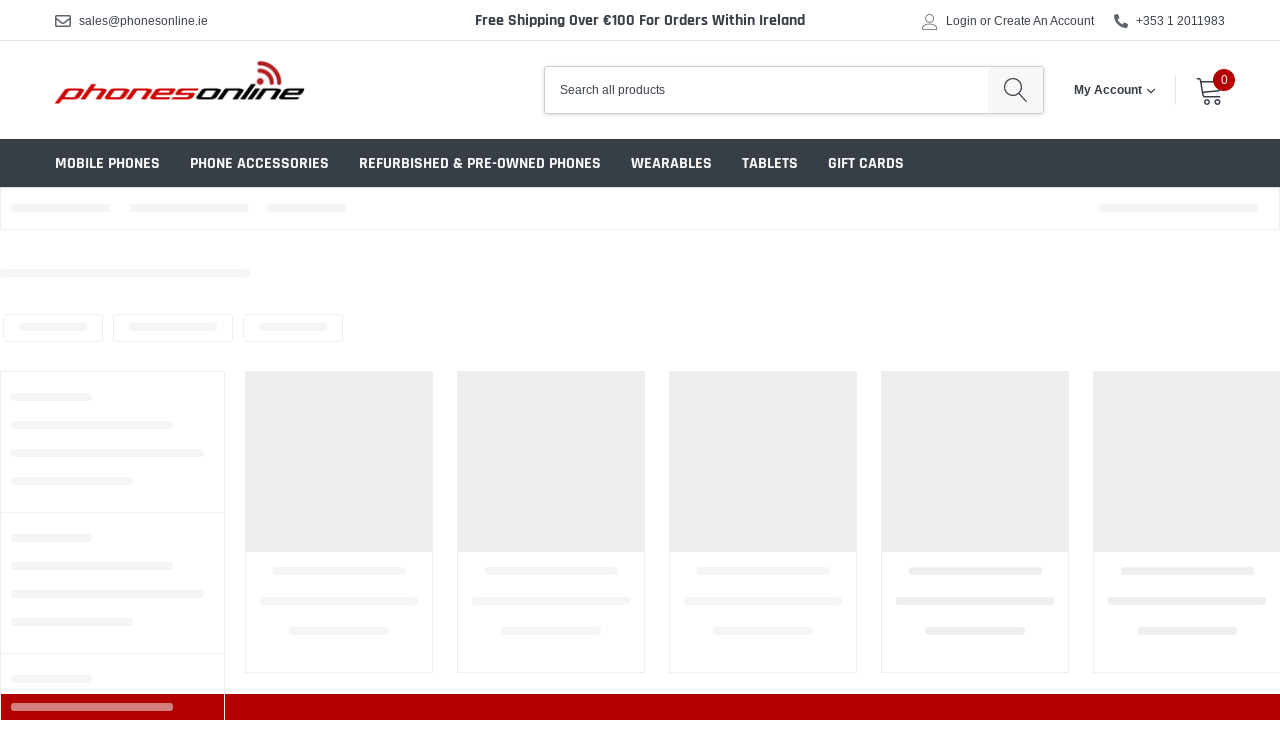

--- FILE ---
content_type: application/javascript; charset=utf-8
request_url: https://searchanise-ef84.kxcdn.com/preload_data.9L0i9k7x6h.js
body_size: 8221
content:
window.Searchanise.preloadedSuggestions=['samsung galaxy s10','samsung galaxy s20','samsung galaxy 9','samsung galaxy s8','5g phones','samsung galaxy','iphone se','samsung galaxy s9','iphone xr','huawei p30 pro','iphone 11 case','nokia phones','google pixel','samsung phones','samsung charger','samsung s21','iphone x','samsung galaxy s21','s22 ultra','samsung galaxy s20 fe','samsung galaxy a12','iphone 13 pro','samsung a52','samsung galaxy s23','samsung s24','samsung s20','samsung galaxy s22','xiaomi redmi note 10 pro','samsung galaxy s10e','samsung s22','sony xperia','google pixel 6','samsung s21 ultra','dual sim','samsung s20 fe','one plus','power bank','samsung a71','s21 ultra','samsung a51','iphone 13 pro max','iphone 11 pro','flip phones','samsung s23','s23 ultra','samsung galaxy a51','samsung galaxy note 20 ultra','iphone 11 pro max','huawei p30 lite','samsung a12','samsung s10','google pixel 7 pro','samsung s20 fe case','samsung s22 ultra','iphone 13 mini','iphone 14 pro max','s20 ultra','samsung note','iphone 12 mini','samsung a54','samsung a53','iphone xs','samsung galaxy s','rugged smart phone','samsung galaxy s23 ultra','cat phones','samsung a14','samsung galaxy a52','car phone holders','note 20 ultra','s20 fe','huawei phones','huawei p30','iphone 14 pro','one plus mobile phones','samsung galaxy s10 plus','note 10 plus','iphone 12 case','iphone 15 pro max','pop socket','iphone se 2020','oppo phones','s24 ultra','samsung galaxy s20 ultra','samsung galaxy a21s','nokia case','samsung galaxy s22 ultra','samsung galaxy note','samsung galaxy a71','samsung a13','samsung galaxy s21 ultra','samsung a55','xiaomi redmi note 10 pro case','samsung galaxy s24','iphone 7 case','iphone 8 plus','samsung chargers','apple iphone 8','iphone 12 pro','samsung xcover','nokia battery','samsung s9','nokia phone','galaxy note','redmi note 9','samsung galaxy s10 case','samsung a20e','samsung s23 ultra','i phone','samsung a12 phone cover','i phone 11','samsung s25','flip phone','samsung galaxy a41','iphone 15 pro','iphone 13 case','iphone 7 plus','google pixel 7','phone holder','samsung a51 case','samsung galaxy a13','xiaomi redmi 10 case','samsung phone','galaxy s22','samsung galaxy note 10 plus','samsung s24 ultra','p30 pro','samsung galaxy s21 fe','redmi note 10','samsung galaxy phones','samsung cable','samsung galaxy a20e','samsung galaxy s10e case','samsung galaxy a10','iphone 11 battery','samsung a53 5g','samsung galaxy a51 cases','samsung a52 5g','new phones','samsung galaxy a32','screen protector','iphone 12 pro max','s20 plus','xiaomi redmi 10','micro sd card','samsung a50','usb to type c','phone cases','samsung galaxy a12 case','z flip','samsung flip','xiaomi redmi 9at cover','samsung a22','samsung a32','huawei p20 pro','samsung a21s','iphone 11 phone','samsung galaxy s24 ultra','pixel 4a','samsung galaxy xcover 5','samsung note 9','bluetooth earphones','iphone 8 case','apple watch','huawei p30 lite case','samsung a22 5g','google pixel 5','samsung a41','iphone 14 plus','iphone xs max','galaxy s23','iphone charger','iphone 6s','samsung xcover 5','samsung galaxy s7','iphone covers','samsung galaxy s21 plus','samsung galaxy s20 5g','samsung s','samsung earphones','wireless charger','s10 case','huawei y6 2019','nokia charger','samsung galaxy note 10','xiaomi redmi','wireless charging phone\'s','apple iphone 13','i phone 8','samsung galaxy a50','samsung battery','samsung galaxy s20 fe covers','iphone xr cover','samsung galaxy a15','iphone 6s battery','samsung a','samsung galaxy s20 plus','galaxy s21','samsung galaxy s23 fe','z fold 3','samsung dual sim','samsung galaxy note 8','s21 fe','samsung fast charger','xiaomi mi 11','new samsung phones','p30 lite','samsung a56','samsung note 20','samsung 5g','s23 plus','huawei y6 2019 cases','samsung galaxy s9 plus','galaxy s20','galaxy s10','android phones','iphone 16 pro max','samsung galaxy s22 plus','s24 fe','phone case','sim card','ipad pro','samsung galaxy xcover pro','samsung s20 plus','redmi note 10 pro','iphone 7 battery','samsung galaxy s10 battery','xiaomi redmi 9 case','samsung galaxy s25 ultra','bluetooth headset','samsung s10e','samsung galaxy a22','samsung galaxy a52s 5g','samsung flip phones','samsung note 20 ultra','iphone xr cases','uk sim card','samsung a33','honor phones','samsung a21','samsung galaxy a14','s22 plus','nokia 6310i','redmi note 11','huawei p smart','samsung galaxy a54','iphone case','xiaomi redmi note 9','i phone 12','samsung galaxy a40','samsung galaxy a71 phone','galaxy a51','samsung galaxy a53','xiaomi mi 10','samsung a15','wireless charging','huawei y6 cases','samsung a35 5g','samsung s7','i phone 11 cases','samsung a72','samsung cover','iphone 11 cover','samsung galaxy s25','iphone 5s','samsung s21 plus','rugged phone','battery pack','apple iphone 14','samsung ultra','samsung a02s','samsung a16','samsung galaxy xcover','samsung s24 plus','google pixel 8 pro','samsung galaxy a13 covers','huawei p20 lite','samsung note 10','huawei p20 phone covers','samsung galaxy 5g','samsung a14 case','redmi 9at','xiaomi redmi note 12','samsung a13 cover','xiaomi redmi note 9 pro','xiaomi mi 11 ultra','samsung galaxy a54 5g','samsung j5','samsung s8','ring holder','i phone 7 case','s25 ultra','sim free','samsung galaxy a53 5g','apple iphone se','usb c fast charging cable','samsung galaxy a21','iphone xs case','huawei p20','i phone se','iphone 11 screen protector','sim free phones','samsung galaxy a55','iphone 7 cover','s20 case','huawei phone','usb c','samsung galaxy phone','iphone cases','oneplus 9 pro','samsung galaxy s5 battery','samsung s20 ultra 5 g','xiaomi sim free unlocked','samsung s23 fe','galaxy s24','poco x3 pro','samsung galaxy s6 cover','samsung s10 plus','samsung a10','a54 5g','samsung s20 ultra','samsung a12 screen protector','samsung galaxy s6','pixel 6a','samsung s21 fe','samsung a34','xiaomi redmi note 10','tempered glass','samsung galaxy s7 edge','usb to micro-usb','samsung galaxy a12 covers','samsung galaxy charger','huawei p30 pro cases','galaxy note 10','samsung galaxy a02s','samsung a42','iphone se case','sony xperia 5 ii','honor magic','samsung galaxy s10 5g','samsung case','iphone 16 pro','samsung a71 case','samsung phones new','samsung a23','motorola razr','galaxy s10e','samsung plug','realme gt','feature phones','samsung galaxy a52 5g cases','redmi 9at cover','sony xperia 10 iv','samsung galaxy s2','iphone 7 cases','samsung galaxy s20 fe case','samsung a51 5g','samsung a70','motorola g9 power','iphone se 2','samsung smart watch','phone covers','i phone 8 case','galaxy a12','usb a to usb c','s23 case','huawei y6','wallet case','iphone x battery','samsung galaxy s20 fe 5g','samsung galaxy s7 case','samsung a13 phone case','iphone battery','samsung s22 ultra phone','samsung s10e case','battery case','samsung galaxy 9 plus screen protector','doro battery','nokia phone case','s24 plus','s23 fe','iphone 15 cover','a51 5g','huawei p smart 2019','pixel 8 pro','s10 plus','ipad mini','s10 plus case','samsung s6 case','samsung galaxy s24 plus','samsung a40','nokia cover','motorola moto g9 power','huawei p20 lite cases','nokia g20','samsung galaxy a33 5g','samsung galaxy note 20 ultra case','samsung galaxy note 20','google pixel 4a','samsung mobile','samsung galaxy a14 5g','galaxy s9','samsung car charger','samsung s10 case','samsung note 10 plus','galaxy s21 fe','apple iphone x','samsung s9 plus','android 11 phones','iphone 12 battery','samsung galaxy z flip 5','apple iphone 11','card holder','samsung galaxy s23 plus','pixel 6 pro','iphone 12 pro max case','s22 case','samsung galaxy s21 plus phone','google pixel 6a','nokia g50','phone cover','iphone mini','samsung s21fe','iphone 6 case','s21 plus','smart watch','samsung galaxy a70','samsung s24 fe','nokia g 50','pop sockets','samsung a52s','poco f3','iphone 15 plus','huawei p30 case','samsung galaxy a03s','galaxy s','samsung galaxy s10 charger','samsung a15 case','nokia c2-01','samsung s20 cover','4g phones','nokia 2.4 case','ipad case','samsung a3','samsung a12 cases','car phone holder','samsung galaxy 9 plus','apple iphone 14 pro max','micro sd','dual sim phones','ear phones','apple iphone','real me','iphone 13 cases','galaxy a52','samsung s21 fe cases','samsung charging cable','samsung galaxy a16','one plus nord','samsung a20e phone','oneplus 7 pro','iphone xr case','car holder','a52 5g','s10 5g','samsung a5','samsung type c cable','z flip 4','samsung s 24','nokia 6230i','phone charger','nokia chargers','samsung galaxy a32 5g','galaxy note 9','google pixel 6 pro','iphone 6s case','samsung galaxy a7','nokia 3310 battery','samsung a50 cover','parrot mki9200','nokia c32','apple xr','button phones','google pixel 8','new samsung galaxy s10 phone','samsung galaxy a42','usb c to usb c cable','pixel 7 pro','samsung galaxy case','car kit','samsung s5','samsung galaxy a52 5g','samsung s9 battery','mini sim','xiaomi 14 ultra','samsung s21 phone','new iphone 15','x cover','samsung galaxy battery','xiaomi redmi 9','i phone 13','samsung s20fe case','huawei p40 pro','samsung galaxy a22 5g','huawei p smart 2019 case','samsung z fold','otterbox samsung','samsung a54 5g','z fold','samsung s3','samsung galaxy a34','samsung a10 cases','iphone 5s battery','iphone xs max cases','samsung usb to type-c','iphone se battery','samsung watch','apple iphone 13 mini','samsung j6','samsung a14 cover','oneplus 8 pro','samsung a02','samsung a 70 new','doro phones','samsung galaxy s10 cover','samsung s9 charger','finger grip','sim free samsung','xiaomi 12 pro','samsung galaxy a12 phone','realme 8 pro','uk sim','samsung fold','apple charger','s9 plus','samsung super fast-charging','samsung galaxy a','samsung galaxy s20 phones','otterbox iphone','iphone 8 battery','galaxy a03s','iphone 7 screen','samsung galaxy note 9','plantronics bluetooth','ear buds','samsung a56 5g','xiaomi 15 ultra','samsung a32 5g','samsung galaxy s9 phone','samsung a8','vivo smartphone','android phone 128gb','alcatel phone case','samsung galaxy a72','iphone 13 under 300','xiaomi poco','samsung s23 ultra 512gb','samsung s21 ultra cases','google pixel 7a','micro usb cable','samsung m51','samsung galaxy j6 plus phone cover','a55 5g','galaxy a13','samsung a25','a32 5g','samsung galaxy wallet cases','huawei charger','samsung galaxy j3','samsung j6 plus','samsung s8 battery','iphone 7 covers','samsung a03s','xiaomi redmi note 8 pro','samsung earbuds','apple iphone 10','samsung galaxy s20 case','nokia g21','samsung galaxy a03 case','samsung s21 ultra 5g','samsung a54 accessories','nokia x20','samsung galaxy a23','samsung s6','samsung galaxy 9 phone cover','samsung a73','samsung new sim free phones','xiaomi redmi note','samsung note 8','note 10 plus 5g','xiaomi redmi note 11','wireless charging adapter','huawei p smart z','samsung galaxy a22 5g case','ear piece','samsung galaxy s21 fe 5g','sd card','samsung galaxy a04s','1400mah li-ion','samsung s23 ultra case','s22 battery','samsung a7','iphone se 2022','i phone 11 case','samsung galaxy 9 case','samsung galaxy a56 5g','s9 charger','samsung s22 plus','new sim free phones','samsung a71 cover','mobile phones','samsung cables','iphone 8 battery case','z fold 4','samsung fe','samsung phone cover wallet','samsung galaxy s10 phones','s5 battery','galaxy s20 fe','64gb apple iphone','huawei p30 pro phone case','xiaomi redmi note 10 5g','samsung galaxy m 23','samsung a23 phone','samsung a52s 5g','huawei phone cases','samsung galaxy s4','i phone 15','samsung xcover 4','samsung cases','iphone xs battery','45w charger','apple phones','ear buds earphones','spigen cases for samsung','samsung galaxy a52s','samsung xcover 5 cases','sony phone','galaxy m51','samsung a16 5g','s20 fe case','iphone 6 battery','iphone plus','xiaomi redmi note 10 case','nokia 3310 cover','sony experia','apple iphone 6s','hawaii p 30 pro','sim free phone','free smart phones','iphone 12 cases','iphone 17 pro max','samsung s25 plus','micro sim card','galaxy a53','s20 fe 5g','samsung note phones','samsung a31','samsung s20 case','samsung galaxy phone cover','huawei p30 pro case','huawei p smart 2021','usb c plug','samsung a54 phone','samsung galaxy s21 ultra 5g','galaxy flip','samsung galaxy note 3','magnetic car holder','car phone holders samsung','samsung galaxy s8 plus','alcatel battery','blackview phones','huawei y6 case','qi charger','iphone 13 pro max mobile','samsung galaxy a36 5g','s25 plus','iphone pro','samsung a04s','samsung s21 case','samsung galaxy cover 7 pro','samsung j3','xiaomi mi','apple iphone cases','redmi case','samsung galaxy s20 phone','nokia 1 battery','samsung galaxy s21 5g','samsung galaxy charger cable','iphone 15 case','huawei y6 2018 cases','galaxy watch 4','redmi note 8','samsung s21 5g','iphone 11 screen','xiaomi 11t','sony xperia 5','samsung sim free','samsung 5 flip phone covers','galaxy a32','samsung galaxy s 6','iphone cover','samsung galaxy a6','samsung galaxy j6','samsung sim free phone','redmi 10 case','usb cable','iphone 6s plus','cover samsung galaxy','nokia sim free','samsung a03s phone covers','i phone se cases','samsung sim','samsung galaxy note 8 dual sim','samsung a22 5g covers','phone battery','samsung galaxy s8 case','s10 5g phones','13 pro max','samsung covers','iphone 4s','samsung galaxy s20fe','samsung headphones','fast charger','samsung galaxy a55 5g','usb c cable','s20 ultra case','galaxy note 8','galaxy a54','samsung unlocked','i phone 13 cover','samsung a52 screen protector','samsung galaxy dual sim','s20 5g','bluetooth handsfree headset','xiaomi mi 10 pro','huawei p40','redmi note 13 pro','galaxy s5 battery','iphone x case','galaxy buds','nfc phones','samsung galaxy s24 phone','a15 cover','xiaomi 13 pro','samsung galaxy a41 case','apple iphone 7','samsung galaxy s10 plus case','s21 case','case with wall','apple iphone 12','samsung s25 ultra','google pixel 9','apple 5se','otterbox phone cases','samsung s10 cover','galaxy s10 5g','samsung galaxy s 21','samsung galaxy ultra','s21 battery','apple iphone 12 64','samsung wireless charging','samsung galaxy note 4','samsung galaxy a05s','samsung s8 plus','samsung galaxy note 9 phone','battery for nokia 2','samsung galaxy s7 phone','iphone 8 plus cover','samsung galaxy s20 cases','samsung a 52','samsung a72 phone','nokia 3.4 case','samsung a52 case','usb cable type c xiaomi','ipad covers','nokia c32 case','apple iphone 14 pro','nokia 800 tough','phones a52','samsung note 20 ultra case','screen protectors','iphone 8 cover','oppo case','xiaomi note 9','samsung a13 case','iphone 8 wallet','galaxy a14','nokia smartphone','galaxy s22 ultra','samsung galaxy s23 case','xiaomi redmi note 9 case','samsung galaxy s9 charger','samsung m12','samsung s9 phone','samsung galaxy s20 fe cases','htc phones','samsung galaxy z fold 4','samsung s 20 fe','due sim','galaxy fold','samsung galaxy a53 case','galaxy z flip','galaxy a21s','iphone 11 pro battery','samsung a 12','bl 5c','note 4 batteries','samsung flip 4','z fold 2','s9 cover','smart phone','5g mobile','htc htc','samsung galaxy fast chargers','phones with wi-fi calling','iphone lcd','xiaomi phones','2m charging cable','micro sim/unlocked','samsung galaxy j5 case','xiaomi note 11','samsung a15 cover','galaxy s7 case','samsung galaxy s5','sony xperia 1 v','samsung note 20 ultra 5g 256gb','motorola phones','nokia xr 20 smartphones','htc desire 22 pro','apple iphone 12 pro','samsung gold','x cover 5','redmi note 11 pro','phone holders','huawei mate','huawei watch','samsung a20e phone covers','home phones','poco x3','samsung galaxy a02 case','samsung s20 fe covers','xiaomi 1st','redmi 9a','samsung galaxy a8','samsung galaxy a50 case','samsung tablets','samsung a41 case','pixel 8a','samsung galaxy flip','s8 covers','iphone 12 screen protector','iphone 8 screen protector','tempered glass samsung','apple iphone 12 cases and covers','moto g9','samsung s10e screen protector','iphone 10 s max','samsung s20fe','galaxy watch','stylus pen for samsung galaxy','samsung s10 battery','samsung galaxy s8 battery','samsung s21 cover','samsung note 9 phone','alcatel 1s','samsung s6 edge battery','galaxy a7','usb adapter','samsung a20','sim card samsung galaxy a71','iphone 13 battery','iphone se cases','galaxy note 10 plus','samsung a02s case\'s','samsung a55 5g phone case','nokia usb 3','phone port dust cover','huawei p30 cases','a55 phone cover','samsung galaxy fe','samsung a32 cover','redmi note 9 pro','redmi phones','motorola edge','galaxy s21 ultra','samsung a9','s21 5g','micro sim phones','google pixel 4','xiaomi mi 10 lite','samsung galaxy a10s covers','moto g9 play case','samsung x cover','nokia 5g','samsung galaxy covers','samsung galaxy s23 fe case','samsung a40 phone case','galaxy s21 screen protector','mobile phone','samsung galaxy s 22','samsung galaxy cover pro','iphone 12 charger','samsung s10 covers','samsung galaxy a 12','usb charger','samsung a15 128 gb','large buttons','usb cable type c','apple iphone 5','samsung s20 battery','robot vacuum cleaner','huawei p10','samsung galaxy cover','samsung galaxy cases','s22 ultra case','samsung galaxy z flip','8gb ram','samsung galaxy a71 phone case','samsung galaxy x cover','i phones','galaxy s10 plus','samsung s 22 ultra','huawei hone cases','sim free samsung phones','samsung galaxy a51 phone','galaxy a33','iphone 13 phone','samsung galaxy s20 screen protector','charge cables','iphone dual sim','iphone 11 camera cover','redmi cover','samsung galaxy screen protector','samsung galaxy a5','cat s62 pro','samsung galaxy a51 screen protector','samsung galaxy note 10 phone','iphone 11 charger','ipod nano 6','xiaomi redmi note 12 pro 5g','xiaomi sim free unlocked 128gb 6gb','basic phone','parrot ck3100','samsung galaxy z fold','wallet case for samsung','nokia 2.4 screen protector','samsung a36','nokia 1.4 flip phone case','samsung tab s','xiaomi redmi 9at','fm radio','samsung note 9 battery','galaxy s2','apple iphone se 2','samsung s10e charger','apple iphone 11 case','samsung galaxy a13 case','iphone chargers','s3 mini','asus zenfone 8','card reader','samsung galaxy s21 case','s21 phone covers','s10 cover','samsung galaxy 3 phone cases','samsung a90','samsung a 32','samsung galaxy s7 battery','cover galaxy','samsung a51 screen protector','power bank iphone','apple cable','samsung galaxy 9 plus cases','samsung smart phones','a53 cover','samsung galaxy a35','nokia smartphones','iphone 8 plus battery case','samsung galaxy a10s','memory card','samsung galaxy j5','samsung galaxy note phone','one plus 11','galaxy a20e','galaxy cover','apple lightning','galaxy a41','pixel 3a','samsung galaxy j5 2017','note 2 battery','samsung galaxy a31','usb c charger','samsung galaxy a03','iphone xr phone case','charging case','spigen iphone','samsung galaxy s5 mini','samsung galaxy a14 cases','iphone 7 plus covers','s7 case','type c cable','smartphone case','70 color battery','samsung galaxy a73','samsung z flip','tab s7','xs max','huawei covers','galaxy a71','plantronics explorer','iphone 13 screen','i phone 16','i phone se covers','samsung a03','cover for samsung galaxy s21 ultra','samsung fold 4','delivery times','micro slot','huawei p30 lite screen protector','bl bluetooth speaker','iphone phone','nokia bl-5c','samsung galaxy a71 cover','iphone 11 cases','samsung a25 5g','i phone 13 mini','samsung s20 fe 5g','galaxy s9 plus','samsung gt','xiaomi mi 10t lite 5g','nokia 2720 flip','finger ring','nokia 4g','a54 5g cover','iphone 11 white','ipod charger','samsung s22 case','nokia 1 plus battery','samsung a12 cover','nokia dual sim','roborock s6','samsung x cover 4','sony phone covers','galaxy a41 phone','all galaxy covers','apple earphones','samsung galaxy note 20 ultra battery','wireless bluetooth headset','samsung a7 cover','iphone accessories','lg v 60','huawei honor phones','redmi 9 at','xiaomi mi 11 lite phone covers','xiaomi redmi note 11 pro','xiaomi 12t pro','doro batteries','motorola battery','samsung a53 case','iphone xr battery','galaxy note 9 battery','note 20 case','nokia 2.3 phone cases','fast charging','s22 5g','i phone 6 battery','samsung galaxy m','headphones wireless','samsung z flip 3 5g','iphone 12 pre owned','grade a','apple iphone 9','galaxy charging cable','apple iphone xs','samsung galaxy xcover 6 pro','samsung s7 charger','samsung galaxy s24 ultra phone','samsung s10 plus cover','sim tray','xiaomi redmi 9 cover','iphone 4 cases','tcl 20 se','samsung galaxy a13 4g','3m samsung cable','galaxy s25','huawei p50 pro','xiaomi redmi note 8','huawei p50','builders phone','a23 5g','huawei p30 pro phone','charging port','samsung a51 battery','ipod 7th gen','stand grip','galaxy a13 screen protectors','parrot mki9100','phone charger with charging cable','samsung galaxy a33','samsung note 20 ultra mobile','samsung galaxy note 8 battery','sony xperia battery','samsung galaxy s10 cases','samsung m','samsung a53 5g cover','iphone 7 plus case','bluetooth car kit','sony ericsson','samsung galaxy fold','samsung galaxy j6 plus','galaxy tab s6 lite','redmi note 8t','samsung galaxy a02','hydrogel screen','pixel 9 pro','iphone pro max','sim free unlocked xiaomi','a35 charger','xiaomi redmi note 11 pro 5g','nokia 1.4 cover','i pad','iphone 11 pro max case','z flip 5','xiaomi redmi 12','samsung galaxy mini','iphone 5 case','iphone 7 battery case','iphone se screen','pro max','xperia e case','samsung galaxy s20 note','pixel 7a','s21 screen protector','phone cover for huawei y6 2019','usb to usb c','iphone 6s screen','samsung flip 5','pink phones','samsung galaxy note 20 ultra phone','nokia 7 plus','xcover pro','p20 lite','usb headphone','s21 phone case','samsung a10s','motorola moto','iphone 64gb','xiaomi 11t pro','samsung galaxy a22 case','roborock s7','s9 battery','samsung galaxy a15 case','iphone 8 screen','s21 screen','samsung s20 fe screen protection','xiaomi mi 10t 5g','samsung a 22','nokia batteries','samsung galaxy 9 battery','nokia x10','samsung xcover 4s','samsung galaxy a54 case','s21 fe 5g','samsung a6','s25 fe','iphone 11 pro max battery','huawei y6 phone cases','samsung galaxy s20 new','samsung galaxy tab a','samsung galaxy wallet','samsung s20 fe 5g cases','usb type c','nokia 3.4 case\'s','emporio s4 battery','samsung s21 accessories','samsung m31','samsung galaxy s dual sim','samsung s23 plus','nokia plus','galaxy s20 fe case','xiaomi 13 lite','s20 cover','samsung galaxy s20 cover','samsung a14 5g','basic phones','s21 cover','nokia c22','samsung galaxy a23 5g','apple lightning charging','xiaomi redmi note 10s','phone cover for note 20','i phone x screen protector','iphone xr screen protector','huawei p smart pro','huawei y5','p40 pro','iphone se 2020 cases','redmi pro 10 case','apple ipad','s9 case','samsung galaxy s20 plus new','apple ipad mini','samsung a13 5g','samsung a 54','new samsung phone','type c','sim free unlocked','oneplus mobile','iphone mini 12','samsung s21 charger','nokia c01 plus','vat number','xiaomi redmi note 13','realme 5g','iphone 11 phones','arm band','samsung a20e charger','samsung s7 phone new','apple adapter','s 10 screen protector','phone cradle','s22 ultra screen protection','track order','dual sim 4gb 128gb','s21 fe screen','apple pen','128 gb dual sim','small phone','apple iphone 6','charging cable','mi 11 lite 5g','galaxy a34','samsung accessories','iphone 12 pro case','samsung a21s case','cat s22','charger for samsung','samsung s8 new','xiaomi 11 lite','samsung galaxy 23 ultra','dual sim android phones','huawei pro p30','iphone 12 new','nokia lumia','6gb ram','battery for samsung s5','samsung s4','apple i phone x','xiaomi mi a2','nokia screen','i phone cases','air pods','samsung galaxy tab s6 lite','samsung galaxy a16 5g','nokia 5310 case','car charger','ipad mini 6','nokia 2.4 cover','m70 bluetooth','xiaomi usb c','black charging cable type c','rugged defender','nokia charger pin','samsung phone cases','a15 5g','nokia 230 sim free','rugged 5g','y6 2019 case','samsung galaxy 14','replacement screen','car usb','micro b','huawei phone cases smart 2019','alcatel case','charger for samsung galaxy s21 ultra','iphone plus cases','moto g8','iphone cable','256gb storage','car phone charger','xiaomi mi 9','iphone 11 pro cover','samsung galaxy s20 plus case\'s','galaxy xcover','samsung s5 battery','ipad charger','nokia 3 case','one plus 7','xiaomi battery','i phone 7 cover','ultra s23','5 g dual sim 128gb','samsung usb to micro-usb','pop up for the back of your phone','fe 20 cover','samsung car holder','unlocked mobile','huawei p smart case','3.7 v li-ion','huawei p smart z phone case','i phone 12 mini','s6 case','s24 screen protector','pixel 4a 5g','motorola g30','samsung 25w charger','samsung galaxy flip 4','samsung galaxy s21 ultra case\'s','huawei pure','cover for iphone plus','samsung note 10 plus case','airpods pro','a22 case','otterbox case','google pixel phone','apple se','galaxy a20','i phone 7 cas','battery for galaxy note 20','iphone 5s case','samsung galaxy plus','usb c adapter to usb','samsung charger dock','samsung a22 case','samsung galaxy a52 phone','note lite','nokia 2 battery','xiaomi note 10 case','s24 fe cover','samsung s22 phone','a51 phone','samsung a71 screen protector','5g phone','motorola power','7 phone case','s10 phone cover','galaxy a02','samsung galaxy s22 ultra 5g','xiaomi mi 10 ultra','solar power bank','sony phones','bluetooth earpiece','a35 5g','power battery case','samsung a13 charger','samsung galaxy j4 plus','tablet case','iphone se 2 2020','iphone 13 screen protector','samsung a71 dual sim','samsung a 51','apple iphone 11 phones','galaxy note 4','galaxy battery','note 20 ultra new','samsung galaxy a12 cases','nokia com','nokia flip phones','usb audio','phone cases iphone 7','samsung type-c data cable','sim and memory card phones','samsung galaxy s9 note','nfc phones xiaomi','stereo airpods','a12 case','samsung s24 fe accessories','samsung wireless','samsung galaxy note 10 lite','samsung galaxy a12 screen protector','asus phone','samsung s10 5g','huawei p9','gear charger','huawei y7 2019 case','xiaomi redmi note 14','micro sim','huawei mate 20 pro','moto g30','a17 phone case','samsung a26','galaxy a52 clear case','samsung galaxy s24 fe cover','samsung a16 case','samsung galaxy a51 case','charger plug','samsung s7 case','samsung s7 covers','xiaomi 12t','samsung galaxy watch','iphone se 1 case','samsung a6 cover','iphone se 2020 case','samsung usb c cable','galaxy a5 2017','redmi 8 case','xiaomi 12 case','motorola 5g','water proof','phone case for huawei','usb c to usb c','samsung galaxy edge s6','samsung galaxy tab s8','i phone charger','xperia x','nokia c1-01','mi 10 lite','samsung galaxy xcover 7','fold 5 case','samsung galaxy cover 8 pro','samsung galaxy a7 2018','samsung tab s2','iphone 11 mini','new sim free unlocked phones','huawei p30 pro screen protectors','huawei p30 lite battery','sim free phone for','redmi note 13','s6 lite','xperia play','samsung 21 fe phone','alcatel one touch 810','samsung galaxy s10e battery','samsung note 4','huawei p30 lite cases and covers','samsung a8 screen','a52s 5g','samsung s6 cover','j5 samsung cover','sony case','hands free headsets','iphone wallet','samsung galaxy s20 ultra case','shock proof','huawei smart','galaxy a21s phone cover','samsung a51 5g case','samsung fold 5','samsung s21 5g case','s4 mini','samsung galaxy a13 cover','samsung galaxy s20 fe 4g','redmi 9at phone cover','cordless phone','samsung galaxy s21 fe phone','iphone new','samsung pen','s10e case','oppo a72','s pen','case samsung s20 fe','samsung s22 cover','samsung galaxy a10 case','huawei p20 pro phone cover','watch strap','nokia g10 case','mi 9 lite','wireless earphones','samsung galaxy x cover phone','samsung galaxy full screen','s10 screen protector','samsung wireless charger','galaxy s7 battery','s9 ultra tab','note 10 5g','nokia g60','samsung galaxy s10 wallet','samsung smart phone','samsung tablet cover','apple phone','iphone 12 phone','nokia flip','micro usb','samsung s 20','samsung galaxy earbud','ipad air','a52s cover','samsung a30','samsung galaxy note 10 protection','phone stand','samsung galaxy xcover 4','galaxy a8','redmi note','galaxy a12 screen protector','s10 phone','iphone 6 plus battery','samsung galaxy s10 phone','samsung galaxy a72 phone','galaxy s8','a52 cover','samsung galaxy s9 phone case','watch charger','apple x','cat s42','multi charger phone','poco pro','xiaomi note 10','samsung watch charger','samsung galaxy z flip case','redmi note 12','galaxy s5','apple iphone 15','siemens gigaset','samsung z 3 case','samsung a12 phone case','iphone 16 cases','samsung galaxy xcover 8 pro','samsun a 10','samsung galaxy s22 fe','iphone 6s plus battery','galaxy s21 5g','moto case','samsung galaxy s10 lite case','fast chargers','type c plug','nokia 6310 car charger','iphone 15 plus car charger','parrot mki9000','huawei p30 covers','nokia g20 cover','samsung a20 cover','samsung a34 5g','galaxy note 20','huawei mobile','iphone 15 blue','a17 5g','samsung galaxy a17 5g','samsung galaxy a17','cover for s9 plus','redmi a5','galaxy a56','samsung galaxy a56','galaxy a50','iphone 16 plus','a54 case','samsung galaxy note 10 case','iphone 12 mini battery','nokia c1','screen protector samsung','galaxy j5','nokia x30','s3 battery','honor magic 5 lite','pixel 4a cover','samsung a80','samsung a 72','ipad cases','samsung galaxy 9 screen protector\'s','google pixel 7 pro 256gb','samsung charging','charger lead','type c audio','samsung s10 phone grade a','samsung galaxy s5 phone cover','waterproof phone','samsung galaxy 24 fe','iphone 8 case covers','samsung galaxy a 51','galaxy s20 plus case','xiaomi mi 10t pro','samsung galaxy s22 battery','sony xperia 10 v','samsung galaxy a04s cases','motorola e7 case','xiaomi redmi note 10 pro cover','samsung galaxy s21 ultra charger','usb c to usb','i phone 6s case','nokia 6300 4g','screen protector samsung galaxy','htc battery','handsfree car kits','samsung a41 wallet case','11 pro max','samsung galaxy a51 5g','mini usb','p20 pro','button phone','iphone 13 plus','galaxy s7 edge wallet','samsung galaxy s7 cover case','mp3 player','docking station','a51 case','samsung galaxy z flip 4','iphone 6s charging port','phone 7 plus wallet','techno 5 pro','galaxy a5','iphone 4s battery','iphone 7 screen protector\'s','xiaomi mi 11 lite','note 4 battery','redmi note 13 pro plus','iphone se cover','samsung note 10 charger','keyboard for','apple iphone se 2020','iphone 11 camera covers','samsung a14 case charger','xiaomi 9at cover','samsung galaxy s20 ultra cover','samsung j3 2016','xiaomi poco x3 nfc','cat screen protector','xiaomi redmi note 9s','redmi note 9 glass screen','nokia 6 battery','nokia g11','chargers samsung','xiaomi x 3 pro','i phone 7','a25 case','big button mobile phones','unlocked phone','camera cover','samsung s2','galaxy a52s','samsung x cover 4s','aux cable','new phone','card holder slot','samsung galaxy z fold 5','usb c to usb a','iphone 8 phone cover','cordless phones','motorola razr 50 ultra','ipod adapter','small unlocked','galaxy a22','samsung galaxy car charger','oppo reno','iphone model a1332','samsung galaxy new','case for redmi note 10 pro','htc u11','iphone se screen cover','huawei p smart 2021 cover','s21 fe case','nokia phone charger','samsung galaxy s 9','nokia c3','galaxy a10','samsung a35 case','samsung dual 5g','data cables','motorola g9 case','samsung galaxy note ultra','mi 10 case','samsung clear cover case','samsung phone cover','s7 cables','moto 5g','samsung s6 battery','samsung galaxy s20 accessories','vent phone holder','iphone 15 phone','oppo reno 8 pro','google phones','s4 battery','samsung ultra s21','nokia 5.3 phone case','samsung galaxy s20 fe cover','iphone 8 plus case','dual 256gb','s24 cover','htc htc battery','huawei nova 5t','red mo note 11','asus zenfone 9','samsung j3 cases','samsung a 70','samsung galaxy s6 edge','a54 cover','iphone 13 pro mobile','xiaomi case','galaxy plus phone','huawei p30 cover','sdhc memory cards','ipad mini 4','s10 covers','long usb cable','cover for 5','samsung galaxy a16 covers','redmi a5 phone case','sony xperia e1 charger','nokia n900','samsung s21 ultra case','p30 lite case','samsung galaxy 21 accessories','nano sim cards','black shark pro','e 14 case','samsung s10 lite','galaxy tab s','xiaomi redmi note 10 5g case','iphone 6 cases','samsung galaxy s21 charger','i phone 14 case','xiaomi mi 9 lite','galaxy cases','redmi note 9 case','s23 screen protector','mi 9 case','redmi note 13 pro cases','a55 case','ßamsung a70 case','samsung a52s cover','magnetic case\'s','sony l 4','iphone xr phone','huawei nova','galaxy s10 p','galaxy a2 core','samsung 128gb','apple iphone 8 plus 64gb pre-owned excellent','samsung dual','huawei chargers','samsung active 2','large screen','samsung galaxy s22 phone','cat s31','huawei p smart screen protector','samsung galaxy cover 6 pro','micro sim free phones','usb c 2 metre','xiaomi redmi 8','samsung galaxy 22 ultra','screens apple iphone','memory stick pro','samsung galaxy xcover 4s','xiaomi 9at','c type charger','galaxy r','note 8 cable','samsung galaxy s24 fe','apple lightning cable','samsung s10 plus case','samsung a10 case','xiaomi poco x3 pro','nokia bl-5cb','panasonic eneloop','motorola plus','galaxy a15','xiaomi redmi 11','flip phonesonline.ie','apple iphone 11 pro max','samsung galaxy a53 5g cases','micro usb charger','galaxy a21','redmi 12 5g phone cases','credit card cover','belt clip','motorola case','redmi a3','samsung a 50','nokia 2720 flip 4g','samsung a12 charger','samsung galaxy s10 lite','a2 core','protection screen','samsung galaxy tab a 8','samsung a12 covers','battery for samsung galaxy s5','apple pre-owned','samsung z fold 2','nokia 8 charger','samsung s21 screen protectors','buds 3 pro','6 inch screen protector','xcover 6 pro','motorola defy','case for samsung','4g samsung phones','sony xperia 1 iii cover','new samsung s21 phone\'s','samsung galaxy s 20 phone','phone chargers','plantronics explorer 55','galaxy a41 case','samsung j4','i phone 12 cases','compact phone','samsung s20 new','sharp battery','i phone x','a52 s 5g','small android phone','galaxy s21 fe 5g','iphone 13 pro lcd','sony phone cover for','big buttons','xiaomi 14 pro','new iphone 12 pro sim free unlocked','samsung s20 fe battery','huawei honor 10','apple iphone se grade a sim free','iphone 11 phone cover','samsung a23 5g','samsung fit 2','huawei mobile phone','samsung galaxy gh','samsung a20e screen protector','screen protector samsung covers','xiaomi redmi cover','xcover 4s','xiaomi pro','old mobile phones','samsung galaxy s10 5g cover','galaxy a35','mobile p','s20 screen protector','a53 5g','phone samsung a32','pay as you go','huawei y6 2018','keypad phones','usb c to usb adapters','samsung s7 cover','iphone charge cable','samsung galaxy a71 screen protector','honor phone cases','samsung galaxy a20e covers','samsung a12 case','case samsung','samsung a40 case cover','xiaomi phone','samsung galaxy 23 plus','galaxy note 3','universal phone holder','samsung galaxy j','samsung a12 battery','galaxy fe','512 micro sd card','phone case for iphone 5s','galaxy s22 battery','c to c cables','s21 fe cases and cover','universal phone cases','battery for iphone','xiaomi note 9 pro','nokia 105 battery','s9 wallet case','samsung a21s screen protector','alcatel phone','usb-c to 3.5mm','samsung data cable','redmi note 10 case','plug for samsung galaxy','belt clip case phone','galaxy j3','huawei p 30 pro','p30 lite phone case','samsung z flip 5','samsung galaxy a8 covers','white phone case','samsung z fold 3','p smart','samsung galaxy a21 phone','asus phones','samsung a35','iphone 14 plus case','xiaomi lite','xiaomi mi 11 case','phone rings','charger case','cubot king kong','switch screen','samsung galaxy s20 fe charger','nokia 2.4 case wallet','case for apple i phone 6s','universal case','s20 battery','galaxy a23','samsung a51 tempered glass','ipad pro case','samsung a42 5g','dual sim unlocked','redmi 9 case','redmi note 12 case','ipad battery','earphones wireless','feature phone','s10 plus cover','samsung s22 ultra case','micro sim card phones','ipod nano','samsung s 9','iphone 15 pro max battery','samsung galaxy tab a 8 charging','samsung 256 dual sim','samsung a17','magnetic samsung cases','xiaomi redmi blue','s25 edge','s25 plus case','samsung s10 phone cover','samsung fast car charger','realme 14 pro'];

--- FILE ---
content_type: text/javascript;charset=UTF-8
request_url: https://www.searchanise.com/getresults?api_key=9L0i9k7x6h&q=&sortBy=created&sortOrder=desc&startIndex=0&maxResults=20&items=true&pages=true&categories=true&suggestions=true&queryCorrection=true&suggestionsMaxResults=3&pageStartIndex=0&pagesMaxResults=20&categoryStartIndex=0&categoriesMaxResults=20&facets=true&facetsShowUnavailableOptions=false&recentlyViewedProducts=&recentlyAddedToCartProducts=&recentlyPurchasedProducts=&ResultsTitleStrings=2&ResultsDescriptionStrings=2&collection=apple-iphone-6-plus-6s-plus-cases-covers&prepareVariantOptions=true&timeZoneName=UTC&shouldSaveCollectionViewToAnalytics=true&output=jsonp&callback=jQuery371007079162219762258_1769962974233&_=1769962974234
body_size: 8215
content:
jQuery371007079162219762258_1769962974233({"totalItems":21,"startIndex":0,"itemsPerPage":20,"currentItemCount":20,"shopify_collection":{"collection_id":"239341535420","title":"Apple iPhone 6 Plus \/ 6S Plus Cases & Covers","translations":"","products_sort":"","default_title":"Apple iPhone 6 Plus \/ 6S Plus Cases & Covers"},"is_collection_mode":"true","suggestions":[],"items":[{"product_id":"6929567350972","original_product_id":"6929567350972","title":"iPhone 6 Plus \/ iPhone 6S Plus Power Battery Case - Black","description":"Power and charge indicator Slim compact design Capacity: 5,000mAh Durable rubber absorbs knocks and drops Access to all side button features  The Silver colour battery case for the iPhone 6 Plus ...","link":"\/collections\/apple-iphone-6-plus-6s-plus-cases-covers\/products\/iphone-6-plus-iphone-6s-plus-power-battery-case-black","price":"31.9900","list_price":"35.9900","quantity":"1","product_code":"ip7pcb","image_link":"https:\/\/cdn.shopify.com\/s\/files\/1\/0517\/8667\/8460\/products\/iphone-6-7-8-plus-power-battery-case-black_9b503946-cabf-4c05-bbd4-7069738c86d5_large.jpg?v=1625842533","vendor":"Pama","discount":"11","add_to_cart_id":"40269229949116","shopify_variants":[{"variant_id":"40269229949116","sku":"ip7pcb","barcode":"","price":"31.9900","list_price":"35.9900","taxable":"1","options":{"Title":"Default Title"},"available":"1","search_variant_metafields_data":[],"filter_variant_metafields_data":[],"image_link":"","image_alt":"","quantity_at_location_58368000188":"1","quantity_total":"1","link":"\/collections\/apple-iphone-6-plus-6s-plus-cases-covers\/products\/iphone-6-plus-iphone-6s-plus-power-battery-case-black?variant=40269229949116"}],"shopify_images":["https:\/\/cdn.shopify.com\/s\/files\/1\/0517\/8667\/8460\/products\/iphone-6-7-8-plus-power-battery-case-black_9b503946-cabf-4c05-bbd4-7069738c86d5_large.jpg?v=1625842533"],"tags":"Apple Accessories[:ATTR:]Apple Cases & Covers[:ATTR:]Apple iPhone 6 \/ 6S Accessories[:ATTR:]Apple iPhone 6 Plus \/ 6S Plus Cases & Covers[:ATTR:]Black Friday Accessory Deals[:ATTR:]Cases & Covers[:ATTR:]Emergency & Portable Chargers[:ATTR:]iPhone Charging Cases[:ATTR:]Phone Accessories[:ATTR:]Popular Accessories","quantity_total":"1"},{"product_id":"6874248642748","original_product_id":"6874248642748","title":"Sports Waist Pack Phone Holder Case with Window","description":"Secures your smartphone with full screen protection Adjustable velcro closure for different sizes Opening for earphones   Large Capacity &amp; Reflective Strip  The Universal waist case \/ hip pack ...","link":"\/collections\/apple-iphone-6-plus-6s-plus-cases-covers\/products\/sports-waist-pack-phone-holder-case-with-window","price":"10.9900","list_price":"15.9900","quantity":"0","product_code":"wspbw-1","image_link":"https:\/\/cdn.shopify.com\/s\/files\/1\/0517\/8667\/8460\/products\/waist-sports-case-black-window_large.jpg?v=1624541524","vendor":"FOREVER","discount":"31","add_to_cart_id":"40119798268092","shopify_variants":[{"variant_id":"40119798268092","sku":"wspbw-1","barcode":"","price":"10.9900","list_price":"15.9900","taxable":"1","options":{"Colour":"Black"},"available":"0","search_variant_metafields_data":[],"filter_variant_metafields_data":[],"image_link":"https:\/\/cdn.shopify.com\/s\/files\/1\/0517\/8667\/8460\/products\/waist-sports-case-black-window_large.jpg?v=1624541524","image_alt":"","quantity_total":"","link":"\/collections\/apple-iphone-6-plus-6s-plus-cases-covers\/products\/sports-waist-pack-phone-holder-case-with-window?variant=40119798268092","option_color":"Colour","color_code":"000000","color_image_url":false},{"variant_id":"40119798300860","sku":"wspbw-2","barcode":"","price":"10.9900","list_price":"15.9900","taxable":"1","options":{"Colour":"Blue"},"available":"0","search_variant_metafields_data":[],"filter_variant_metafields_data":[],"image_link":"https:\/\/cdn.shopify.com\/s\/files\/1\/0517\/8667\/8460\/products\/waist-sports-case-blue-window_large.jpg?v=1624541714","image_alt":"","quantity_total":"","link":"\/collections\/apple-iphone-6-plus-6s-plus-cases-covers\/products\/sports-waist-pack-phone-holder-case-with-window?variant=40119798300860","option_color":"Colour","color_code":"0000FF","color_image_url":false}],"shopify_images":["https:\/\/cdn.shopify.com\/s\/files\/1\/0517\/8667\/8460\/products\/waist-sports-case-black-window_large.jpg?v=1624541524","https:\/\/cdn.shopify.com\/s\/files\/1\/0517\/8667\/8460\/products\/waist-sports-case-blue-window_large.jpg?v=1624541714","https:\/\/cdn.shopify.com\/s\/files\/1\/0517\/8667\/8460\/products\/waist-sports-case-black-window1_large.jpg?v=1624541578","https:\/\/cdn.shopify.com\/s\/files\/1\/0517\/8667\/8460\/products\/waist-sports-case-black-window2_large.jpg?v=1624541610","https:\/\/cdn.shopify.com\/s\/files\/1\/0517\/8667\/8460\/products\/waist-sports-case-blue-window1_large.jpg?v=1624541743","https:\/\/cdn.shopify.com\/s\/files\/1\/0517\/8667\/8460\/products\/waist-sports-case-black-window3_large.jpg?v=1624541635","https:\/\/cdn.shopify.com\/s\/files\/1\/0517\/8667\/8460\/products\/waist-sports-case-black-window5_large.jpg?v=1624542093"],"shopify_images_alt":["","","","","","",""],"tags":"11 Pro[:ATTR:]11 Pro Max Accessories[:ATTR:]11 Pro Max Cases & Covers[:ATTR:]4S Accessories[:ATTR:]8 Pro Cases & Covers[:ATTR:]8T[:ATTR:]A10S Cases & Covers[:ATTR:]Apple Accessories[:ATTR:]Apple Cases & Covers[:ATTR:]Apple iPhone 11[:ATTR:]Apple iPhone 11 Cases & Covers[:ATTR:]Apple iPhone 11 Pro[:ATTR:]Apple iPhone 12 Cases & Covers[:ATTR:]Apple iPhone 12 Mini Cases & Covers[:ATTR:]Apple iPhone 13 Accessories[:ATTR:]Apple iPhone 13 Cases & Covers[:ATTR:]Apple iPhone 13 Mini Accessories[:ATTR:]Apple iPhone 13 Mini Cases & Covers[:ATTR:]Apple iPhone 13 Pro Cases & Covers[:ATTR:]Apple iPhone 13 Pro Max Accessories[:ATTR:]Apple iPhone 13 Pro Max Cases & Covers[:ATTR:]Apple iPhone 4[:ATTR:]Apple iPhone 4 \/ 4S Cases & Covers[:ATTR:]Apple iPhone 5 \/ 5S \/ SE Cases & Covers[:ATTR:]Apple iPhone 5C Cases & Covers[:ATTR:]Apple iPhone 6 \/ 6S Accessories[:ATTR:]Apple iPhone 6 \/ 6S Cases & Covers[:ATTR:]Apple iPhone 6 Plus \/ 6S Plus Cases & Covers[:ATTR:]Apple iPhone 7 Cases & Covers[:ATTR:]Apple iPhone 7 Plus Cases & Covers[:ATTR:]Apple iPhone 8 \/ 8 Plus Accessories[:ATTR:]Apple iPhone 8 Cases & Covers[:ATTR:]Apple iPhone 8 Plus Cases & Covers[:ATTR:]Apple iPhone SE 2 (2020) Accessories[:ATTR:]Apple iPhone SE 2 (2020) Cases & Covers[:ATTR:]Apple iPhone X Accessories[:ATTR:]Apple iPhone X Cases & Covers[:ATTR:]Apple iPhone XR[:ATTR:]Blackberry Cases & Covers[:ATTR:]Cases & Covers[:ATTR:]Google Cases & Covers[:ATTR:]HTC Cases & Covers[:ATTR:]HTC Desire 530 Cases & Covers[:ATTR:]HTC Desire 825 Cases & Covers[:ATTR:]Huawei Accessories[:ATTR:]Huawei Cases & Covers[:ATTR:]Huawei Mate 10 & Mate 10 Lite Cases & Covers[:ATTR:]Huawei Mate 20[:ATTR:]Huawei P Smart[:ATTR:]Huawei P Smart 2020 Cases & Covers[:ATTR:]Huawei P Smart Pro Cases & Covers[:ATTR:]Huawei P Smart Z Cases & Covers[:ATTR:]Huawei P10\/P10 Lite Cases & Covers[:ATTR:]Huawei P20[:ATTR:]Huawei P30[:ATTR:]Huawei P40 Lite Cases & Covers[:ATTR:]Huawei P40 Pro Cases & Covers[:ATTR:]Huawei P9 & P9 Lite Cases & Covers[:ATTR:]Huawei Y6[:ATTR:]LG Cases & Covers[:ATTR:]Mate 20 Lite Cases & Covers[:ATTR:]Mate 20 Pro[:ATTR:]Microsoft Cases & Covers[:ATTR:]Microsoft Lumia 530 \/ 535 Cases & Covers[:ATTR:]Microsoft Lumia 550 Cases & Covers[:ATTR:]Microsoft Lumia 640 \/ 640 XL Cases & Covers[:ATTR:]Microsoft Lumia 950 Cases & Covers[:ATTR:]Motorola Cases & Covers[:ATTR:]Nokia 2 \/ 2.3 Cases & Covers[:ATTR:]Nokia 2.4 Cases & Covers[:ATTR:]Nokia 3 Cases & Covers[:ATTR:]Nokia 3.4 Cases & Covers[:ATTR:]Nokia 5.3 Cases & Covers[:ATTR:]Nokia Cases & Covers[:ATTR:]P Smart 2019 Cases & Covers[:ATTR:]P20 Lite Cases & Covers[:ATTR:]P20 Pro[:ATTR:]P30 Lite Cases & Covers[:ATTR:]P30 Pro[:ATTR:]Phone Accessories[:ATTR:]Popular Accessories[:ATTR:]Samsung Cases & Covers[:ATTR:]Samsung Galaxy A02s Cases & Covers[:ATTR:]Samsung Galaxy A10[:ATTR:]Samsung Galaxy A11 Cases & Covers[:ATTR:]Samsung Galaxy A12 Cases & Covers[:ATTR:]Samsung Galaxy A20 Cases & Covers[:ATTR:]Samsung Galaxy A20e Cases & Covers[:ATTR:]Samsung Galaxy A20s Cases & Covers[:ATTR:]Samsung Galaxy A21s Cases & Covers[:ATTR:]Samsung Galaxy A3 Cases & Covers[:ATTR:]Samsung Galaxy A30 Cases & Covers[:ATTR:]Samsung Galaxy A31 Cases & Covers[:ATTR:]Samsung Galaxy A32 4G Cases & Covers[:ATTR:]Samsung Galaxy A32 5G Accessories[:ATTR:]Samsung Galaxy A32 5G Cases & Covers[:ATTR:]Samsung Galaxy A40 Cases & Covers[:ATTR:]Samsung Galaxy A41 Cases & Covers[:ATTR:]Samsung Galaxy A42 5G Cases & Covers[:ATTR:]Samsung Galaxy A5 Cases & Covers[:ATTR:]Samsung Galaxy A51 \/ A51 5G Cases & Covers[:ATTR:]Samsung Galaxy A52 \/ A52 5G Cases & Covers[:ATTR:]Samsung Galaxy A52s 5G Cases & Covers[:ATTR:]Samsung Galaxy A6 \/ A6 Plus Cases & Covers[:ATTR:]Samsung Galaxy A7 Cases & Covers[:ATTR:]Samsung Galaxy A71 Cases & Covers[:ATTR:]Samsung Galaxy A72 \/ A72 5G Cases & Covers[:ATTR:]Samsung Galaxy A8 Cases & Covers[:ATTR:]Samsung Galaxy A9 Cases & Covers[:ATTR:]Samsung Galaxy J3 Cases & Covers[:ATTR:]Samsung Galaxy J4\/J4+ 2018 Cases & Covers[:ATTR:]Samsung Galaxy J5 Cases & Covers[:ATTR:]Samsung Galaxy J6\/J6 Plus Cases & Covers[:ATTR:]Samsung Galaxy Note 10 \/ Note 10+ Accessories[:ATTR:]Samsung Galaxy Note 10 \/ Note 10+ Cases & Covers[:ATTR:]Samsung Galaxy Note 2 N7100 Cases & Covers[:ATTR:]Samsung Galaxy Note 20 \/ Note 20 Ultra Accessories[:ATTR:]Samsung Galaxy Note 3 N9000 Cases & Covers[:ATTR:]Samsung Galaxy Note 4 N910 Cases & Covers[:ATTR:]Samsung Galaxy Note 8 Accessories[:ATTR:]Samsung Galaxy Note 8 Cases & Covers[:ATTR:]Samsung Galaxy Note 9 Accessories[:ATTR:]Samsung Galaxy Note 9 Cases & Covers[:ATTR:]Samsung Galaxy S10 \/ S10+ \/ S10e \/ S10 5G Cases & Covers[:ATTR:]Samsung Galaxy S20 \/ S20 Plus \/ S20 Ultra Accessories[:ATTR:]Samsung Galaxy S20 \/ S20 Plus \/ S20 Ultra Cases & Covers[:ATTR:]Samsung Galaxy S21 Accessories[:ATTR:]Samsung Galaxy S21 Cases & Covers[:ATTR:]Samsung Galaxy S21 Plus Accessories[:ATTR:]Samsung Galaxy S21 Plus Cases & Covers[:ATTR:]Samsung Galaxy S21 Ultra Cases & Covers[:ATTR:]Samsung Galaxy S22 Accessories[:ATTR:]Samsung Galaxy S3 i9300 Cases & Covers[:ATTR:]Samsung Galaxy S3 Mini i8190 Cases & Covers[:ATTR:]Samsung Galaxy S4 i9500 Cases & Covers[:ATTR:]Samsung Galaxy S5 G900 Cases & Covers[:ATTR:]Samsung Galaxy S5 Mini Cases & Covers[:ATTR:]Samsung Galaxy S6 \/ S6 Edge Cases & Covers[:ATTR:]Samsung Galaxy S7 \/ S7 Edge Cases & Covers[:ATTR:]Samsung Galaxy S8 \/ S8+ Cases & Covers[:ATTR:]Samsung Galaxy S9 \/ S9+ Cases & Covers[:ATTR:]Sony Cases & Covers[:ATTR:]Sony Xperia E5 Cases & Covers[:ATTR:]Sony Xperia L2 Cases & Covers[:ATTR:]Sony Xperia Z5 Cases & Covers[:ATTR:]Sony Xperia Z5 Compact Cases & Covers[:ATTR:]Xiaomi Accessories[:ATTR:]Xiaomi Cases & Covers[:ATTR:]Xiaomi Mi 10 \/ Mi 10 Pro Cases & Covers[:ATTR:]Xiaomi Mi 9 \/ Mi 9T \/ Mi 9T Pro \/ 9T Lite Cases & Covers[:ATTR:]Xiaomi Redmi Note 10 Cases & Covers[:ATTR:]Xiaomi Redmi Note 7 Cases & Covers[:ATTR:]Xiaomi Redmi Note 8[:ATTR:]XS[:ATTR:]XS Max Accessories[:ATTR:]XS Max Cases & Covers[:ATTR:]Y6 2019 Cases & Covers"},{"product_id":"6809371607228","original_product_id":"6809371607228","title":"Sports Waist Pack Phone Holder Case - Black","description":"Secures your smartphone with full screen protection Adjustable velcro closure for different sizes Opening for earphones   Large Capacity &amp; Reflective Strip  The Universal waist case \/ hip pack ...","link":"\/collections\/apple-iphone-6-plus-6s-plus-cases-covers\/products\/sports-waist-pack-phone-holder-case-black","price":"10.9900","list_price":"15.9900","quantity":"1","product_code":"wspbk","image_link":"https:\/\/cdn.shopify.com\/s\/files\/1\/0517\/8667\/8460\/products\/waist-sports-case-black_large.jpg?v=1622730811","vendor":"FOREVER","discount":"31","add_to_cart_id":"39968868794556","shopify_variants":[{"variant_id":"39968868794556","sku":"wspbk","barcode":"","price":"10.9900","list_price":"15.9900","taxable":"1","options":{"Title":"Default Title"},"available":"1","search_variant_metafields_data":[],"filter_variant_metafields_data":[],"image_link":"","image_alt":"","quantity_at_location_58368000188":"1","quantity_total":"1","link":"\/collections\/apple-iphone-6-plus-6s-plus-cases-covers\/products\/sports-waist-pack-phone-holder-case-black?variant=39968868794556"}],"shopify_images":["https:\/\/cdn.shopify.com\/s\/files\/1\/0517\/8667\/8460\/products\/waist-sports-case-black_large.jpg?v=1622730811","https:\/\/cdn.shopify.com\/s\/files\/1\/0517\/8667\/8460\/products\/waist-sports-case-black-4_large.jpg?v=1622731690","https:\/\/cdn.shopify.com\/s\/files\/1\/0517\/8667\/8460\/products\/waist-sports-case-black-5_large.jpg?v=1622731690","https:\/\/cdn.shopify.com\/s\/files\/1\/0517\/8667\/8460\/products\/waist-sports-case-black-1_large.jpg?v=1622731690","https:\/\/cdn.shopify.com\/s\/files\/1\/0517\/8667\/8460\/products\/waist-sports-case-black-2_large.jpg?v=1622731690","https:\/\/cdn.shopify.com\/s\/files\/1\/0517\/8667\/8460\/products\/waist-sports-case-black-3_large.jpg?v=1622731690"],"shopify_images_alt":["","","","","",""],"tags":"11 Pro[:ATTR:]11 Pro Max Accessories[:ATTR:]11 Pro Max Cases & Covers[:ATTR:]4S Accessories[:ATTR:]8 Pro Cases & Covers[:ATTR:]8T[:ATTR:]A10S Cases & Covers[:ATTR:]Apple Accessories[:ATTR:]Apple Cases & Covers[:ATTR:]Apple iPhone 11[:ATTR:]Apple iPhone 11 Cases & Covers[:ATTR:]Apple iPhone 11 Pro[:ATTR:]Apple iPhone 4[:ATTR:]Apple iPhone 4 \/ 4S Cases & Covers[:ATTR:]Apple iPhone 5 \/ 5S \/ SE Cases & Covers[:ATTR:]Apple iPhone 5C Cases & Covers[:ATTR:]Apple iPhone 6 \/ 6S Accessories[:ATTR:]Apple iPhone 6 \/ 6S Cases & Covers[:ATTR:]Apple iPhone 6 Plus \/ 6S Plus Cases & Covers[:ATTR:]Apple iPhone 7 Cases & Covers[:ATTR:]Apple iPhone 7 Plus Cases & Covers[:ATTR:]Apple iPhone 8 \/ 8 Plus Accessories[:ATTR:]Apple iPhone 8 Cases & Covers[:ATTR:]Apple iPhone 8 Plus Cases & Covers[:ATTR:]Apple iPhone SE 2 (2020) Accessories[:ATTR:]Apple iPhone SE 2 (2020) Cases & Covers[:ATTR:]Apple iPhone X Accessories[:ATTR:]Apple iPhone X Cases & Covers[:ATTR:]Apple iPhone XR[:ATTR:]Blackberry Cases & Covers[:ATTR:]Cases & Covers[:ATTR:]Google Cases & Covers[:ATTR:]HTC Cases & Covers[:ATTR:]HTC Desire 530 Cases & Covers[:ATTR:]HTC Desire 825 Cases & Covers[:ATTR:]Huawei Accessories[:ATTR:]Huawei Cases & Covers[:ATTR:]Huawei Mate 10 & Mate 10 Lite Cases & Covers[:ATTR:]Huawei Mate 20[:ATTR:]Huawei P Smart[:ATTR:]Huawei P Smart Z Cases & Covers[:ATTR:]Huawei P10\/P10 Lite Cases & Covers[:ATTR:]Huawei P20[:ATTR:]Huawei P30[:ATTR:]Huawei P9 & P9 Lite Cases & Covers[:ATTR:]Huawei Y6[:ATTR:]LG Cases & Covers[:ATTR:]Mate 20 Lite Cases & Covers[:ATTR:]Mate 20 Pro[:ATTR:]Microsoft Cases & Covers[:ATTR:]Microsoft Lumia 530 \/ 535 Cases & Covers[:ATTR:]Microsoft Lumia 550 Cases & Covers[:ATTR:]Microsoft Lumia 640 \/ 640 XL Cases & Covers[:ATTR:]Microsoft Lumia 950 Cases & Covers[:ATTR:]Motorola Cases & Covers[:ATTR:]Nokia 2 \/ 2.3 Cases & Covers[:ATTR:]Nokia 3 Cases & Covers[:ATTR:]Nokia Cases & Covers[:ATTR:]P Smart 2019 Cases & Covers[:ATTR:]P20 Lite Cases & Covers[:ATTR:]P20 Pro[:ATTR:]P30 Lite Cases & Covers[:ATTR:]P30 Pro[:ATTR:]Phone Accessories[:ATTR:]Popular Accessories[:ATTR:]Samsung Cases & Covers[:ATTR:]Samsung Galaxy A10[:ATTR:]Samsung Galaxy A20 Cases & Covers[:ATTR:]Samsung Galaxy A20e Cases & Covers[:ATTR:]Samsung Galaxy A20s Cases & Covers[:ATTR:]Samsung Galaxy A7 Cases & Covers[:ATTR:]Samsung Galaxy Note 10 \/ Note 10+ Accessories[:ATTR:]Samsung Galaxy Note 10 \/ Note 10+ Cases & Covers[:ATTR:]Samsung Galaxy Note 20 \/ Note 20 Ultra Accessories[:ATTR:]Samsung Galaxy Note 8 Accessories[:ATTR:]Samsung Galaxy Note 8 Cases & Covers[:ATTR:]Samsung Galaxy Note 9 Accessories[:ATTR:]Samsung Galaxy Note 9 Cases & Covers[:ATTR:]Samsung Galaxy S10 \/ S10+ \/ S10e \/ S10 5G Cases & Covers[:ATTR:]Samsung Galaxy S20 \/ S20 Plus \/ S20 Ultra Accessories[:ATTR:]Samsung Galaxy S20 \/ S20 Plus \/ S20 Ultra Cases & Covers[:ATTR:]Samsung Galaxy S21 Accessories[:ATTR:]Samsung Galaxy S21 Plus Accessories[:ATTR:]Samsung Galaxy S22 Accessories[:ATTR:]Samsung Galaxy S3 i9300 Cases & Covers[:ATTR:]Samsung Galaxy S3 Mini i8190 Cases & Covers[:ATTR:]Samsung Galaxy S4 i9500 Cases & Covers[:ATTR:]Samsung Galaxy S5 G900 Cases & Covers[:ATTR:]Samsung Galaxy S5 Mini Cases & Covers[:ATTR:]Samsung Galaxy S6 \/ S6 Edge Cases & Covers[:ATTR:]Samsung Galaxy S7 \/ S7 Edge Cases & Covers[:ATTR:]Samsung Galaxy S8 \/ S8+ Cases & Covers[:ATTR:]Samsung Galaxy S9 \/ S9+ Cases & Covers[:ATTR:]Sony Cases & Covers[:ATTR:]Sony Xperia E5 Cases & Covers[:ATTR:]Sony Xperia L2 Cases & Covers[:ATTR:]Sony Xperia Z5 Cases & Covers[:ATTR:]Sony Xperia Z5 Compact Cases & Covers[:ATTR:]Xiaomi Accessories[:ATTR:]Xiaomi Cases & Covers[:ATTR:]Xiaomi Mi 9 \/ Mi 9T \/ Mi 9T Pro \/ 9T Lite Cases & Covers[:ATTR:]Xiaomi Redmi Note 7 Cases & Covers[:ATTR:]Xiaomi Redmi Note 8[:ATTR:]XS[:ATTR:]XS Max Accessories[:ATTR:]XS Max Cases & Covers[:ATTR:]Y6 2019 Cases & Covers","quantity_total":"1"},{"product_id":"6153933717692","original_product_id":"6153933717692","title":"Universal Smartphone Waterproof Case 5.5 inch - Pink","description":"Protects your smartphone from water and dust        Floats on water       Compatible with most smartphones including iPhone, Samsung, Xiaomi etc.        The Pink Universal Waterproof 5.5 inch case ...","link":"\/collections\/apple-iphone-6-plus-6s-plus-cases-covers\/products\/universal-smartphone-waterproof-case-5-5-inch-pink","price":"14.9900","list_price":"18.9900","quantity":"1","product_code":"uswc5p","image_link":"https:\/\/cdn.shopify.com\/s\/files\/1\/0517\/8667\/8460\/products\/universal-waterproof-smartphone-case-pink_large.jpg?v=1608687731","vendor":"Generic","discount":"21","add_to_cart_id":"37738266788028","shopify_variants":[{"variant_id":"37738266788028","sku":"uswc5p","barcode":"","price":"14.9900","list_price":"18.9900","taxable":"1","options":{"Title":"Default Title"},"available":"1","search_variant_metafields_data":[],"filter_variant_metafields_data":[],"image_link":"","image_alt":"","quantity_total":"","link":"\/collections\/apple-iphone-6-plus-6s-plus-cases-covers\/products\/universal-smartphone-waterproof-case-5-5-inch-pink?variant=37738266788028"}],"shopify_images":["https:\/\/cdn.shopify.com\/s\/files\/1\/0517\/8667\/8460\/products\/universal-waterproof-smartphone-case-pink_large.jpg?v=1608687731","https:\/\/cdn.shopify.com\/s\/files\/1\/0517\/8667\/8460\/products\/universal-waterproof-smartphone-case-pink-tmb_large.jpg?v=1608687731","https:\/\/cdn.shopify.com\/s\/files\/1\/0517\/8667\/8460\/products\/universal-waterproof-smartphone-case-pink-3_large.jpg?v=1608687731","https:\/\/cdn.shopify.com\/s\/files\/1\/0517\/8667\/8460\/products\/universal-waterproof-smartphone-case-pink-1_large.jpg?v=1608687732","https:\/\/cdn.shopify.com\/s\/files\/1\/0517\/8667\/8460\/products\/universal-waterproof-smartphone-case-pink-2_large.jpg?v=1608687732"],"shopify_images_alt":["","","","",""],"tags":"11 Pro Max Cases & Covers[:ATTR:]A10S Cases & Covers[:ATTR:]Apple Accessories[:ATTR:]Apple Cases & Covers[:ATTR:]Apple iPhone 11 Pro[:ATTR:]Apple iPhone 4 \/ 4S Cases & Covers[:ATTR:]Apple iPhone 5 \/ 5S \/ SE Cases & Covers[:ATTR:]Apple iPhone 5C Cases & Covers[:ATTR:]Apple iPhone 6 \/ 6S Cases & Covers[:ATTR:]Apple iPhone 6 Plus \/ 6S Plus Cases & Covers[:ATTR:]Apple iPhone 7 Cases & Covers[:ATTR:]Apple iPhone 8 Cases & Covers[:ATTR:]Apple iPhone X Cases & Covers[:ATTR:]Apple iPhone XR[:ATTR:]Blackberry Cases & Covers[:ATTR:]Cases & Covers[:ATTR:]Google Cases & Covers[:ATTR:]HTC Cases & Covers[:ATTR:]HTC Desire 530 Cases & Covers[:ATTR:]HTC Desire 825 Cases & Covers[:ATTR:]Huawei Accessories[:ATTR:]Huawei Cases & Covers[:ATTR:]Huawei Mate 10 & Mate 10 Lite Cases & Covers[:ATTR:]Huawei Mate 20[:ATTR:]Huawei P Smart[:ATTR:]Huawei P10\/P10 Lite Cases & Covers[:ATTR:]Huawei P20[:ATTR:]Huawei P30[:ATTR:]Huawei P9 & P9 Lite Cases & Covers[:ATTR:]Huawei Y6[:ATTR:]LG Cases & Covers[:ATTR:]Mate 20 Lite Cases & Covers[:ATTR:]Mate 20 Pro[:ATTR:]Microsoft Cases & Covers[:ATTR:]Microsoft Lumia 530 \/ 535 Cases & Covers[:ATTR:]Microsoft Lumia 550 Cases & Covers[:ATTR:]Microsoft Lumia 640 \/ 640 XL Cases & Covers[:ATTR:]Microsoft Lumia 950 Cases & Covers[:ATTR:]Motorola Cases & Covers[:ATTR:]Nokia 3 Cases & Covers[:ATTR:]Nokia Cases & Covers[:ATTR:]P Smart 2019 Cases & Covers[:ATTR:]P20 Lite Cases & Covers[:ATTR:]P20 Pro[:ATTR:]P30 Lite Cases & Covers[:ATTR:]P30 Pro[:ATTR:]Samsung Accessories[:ATTR:]Samsung Cases & Covers[:ATTR:]Samsung Galaxy A10[:ATTR:]Samsung Galaxy A20 Cases & Covers[:ATTR:]Samsung Galaxy A3 Cases & Covers[:ATTR:]Samsung Galaxy A30 Cases & Covers[:ATTR:]Samsung Galaxy A5 Cases & Covers[:ATTR:]Samsung Galaxy A6 \/ A6 Plus Cases & Covers[:ATTR:]Samsung Galaxy A7 Cases & Covers[:ATTR:]Samsung Galaxy A8 Cases & Covers[:ATTR:]Samsung Galaxy A9 Cases & Covers[:ATTR:]Samsung Galaxy J3 Cases & Covers[:ATTR:]Samsung Galaxy J4\/J4+ 2018 Cases & Covers[:ATTR:]Samsung Galaxy J5 Cases & Covers[:ATTR:]Samsung Galaxy J6\/J6 Plus Cases & Covers[:ATTR:]Samsung Galaxy Note 10 \/ Note 10+ Cases & Covers[:ATTR:]Samsung Galaxy Note 2 N7100 Cases & Covers[:ATTR:]Samsung Galaxy Note 3 N9000 Cases & Covers[:ATTR:]Samsung Galaxy Note 4 N910 Cases & Covers[:ATTR:]Samsung Galaxy Note 8 Cases & Covers[:ATTR:]Samsung Galaxy Note 9 Cases & Covers[:ATTR:]Samsung Galaxy S10 \/ S10+ \/ S10e \/ S10 5G Cases & Covers[:ATTR:]Samsung Galaxy S3 i9300 Cases & Covers[:ATTR:]Samsung Galaxy S3 Mini i8190 Cases & Covers[:ATTR:]Samsung Galaxy S4 i9500 Cases & Covers[:ATTR:]Samsung Galaxy S5 G900 Cases & Covers[:ATTR:]Samsung Galaxy S5 Mini Cases & Covers[:ATTR:]Samsung Galaxy S6 \/ S6 Edge Cases & Covers[:ATTR:]Samsung Galaxy S7 \/ S7 Edge Cases & Covers[:ATTR:]Samsung Galaxy S8 \/ S8+ Cases & Covers[:ATTR:]Samsung Galaxy S9 \/ S9+ Cases & Covers[:ATTR:]Sony Cases & Covers[:ATTR:]Sony Xperia E5 Cases & Covers[:ATTR:]Sony Xperia L2 Cases & Covers[:ATTR:]Sony Xperia Z5 Cases & Covers[:ATTR:]Sony Xperia Z5 Compact Cases & Covers[:ATTR:]Xiaomi Accessories[:ATTR:]Xiaomi Cases & Covers[:ATTR:]Xiaomi Mi 9 \/ Mi 9T \/ Mi 9T Pro \/ 9T Lite Cases & Covers[:ATTR:]Xiaomi Redmi Note 7 Cases & Covers[:ATTR:]XS[:ATTR:]XS Max Cases & Covers[:ATTR:]Y6 2019 Cases & Covers","quantity_total":""},{"product_id":"6153932734652","original_product_id":"6153932734652","title":"Universal Smartphone Waterproof Case with Armband 5.5 inch","description":"Protects your smartphone from water and dust With Armband Floats on water Compatible with most smartphones including iPhone, Samsung, Xiaomi etc.  The Universal Waterproof Case with Armband 5.5 ...","link":"\/collections\/apple-iphone-6-plus-6s-plus-cases-covers\/products\/universal-smartphone-waterproof-case-with-armband-5-5-inch","price":"10.9900","list_price":"18.9900","quantity":"0","product_code":"uwcsa","image_link":"https:\/\/cdn.shopify.com\/s\/files\/1\/0517\/8667\/8460\/products\/universal-waterproof-smartphone-case-armband_large.jpg?v=1608687652","vendor":"Generic","discount":"42","add_to_cart_id":"37738263281852","shopify_variants":[{"variant_id":"37738263281852","sku":"uwcsa","barcode":"","price":"10.9900","list_price":"18.9900","taxable":"1","options":{"Title":"Default Title"},"available":"0","search_variant_metafields_data":[],"filter_variant_metafields_data":[],"image_link":"","image_alt":"","quantity_total":"","link":"\/collections\/apple-iphone-6-plus-6s-plus-cases-covers\/products\/universal-smartphone-waterproof-case-with-armband-5-5-inch?variant=37738263281852"}],"shopify_images":["https:\/\/cdn.shopify.com\/s\/files\/1\/0517\/8667\/8460\/products\/universal-waterproof-smartphone-case-armband_large.jpg?v=1608687652","https:\/\/cdn.shopify.com\/s\/files\/1\/0517\/8667\/8460\/products\/universal-waterproof-smartphone-case-armband-2_large.jpg?v=1608687652","https:\/\/cdn.shopify.com\/s\/files\/1\/0517\/8667\/8460\/products\/universal-waterproof-smartphone-case-armband-1_large.jpg?v=1608687652"],"shopify_images_alt":["","",""],"tags":"11 Pro Max Cases & Covers[:ATTR:]8 Pro Cases & Covers[:ATTR:]A10S Cases & Covers[:ATTR:]Apple Accessories[:ATTR:]Apple Cases & Covers[:ATTR:]Apple iPhone 11 Cases & Covers[:ATTR:]Apple iPhone 11 Pro[:ATTR:]Apple iPhone 12 Cases & Covers[:ATTR:]Apple iPhone 4 \/ 4S Cases & Covers[:ATTR:]Apple iPhone 5 \/ 5S \/ SE Cases & Covers[:ATTR:]Apple iPhone 5C Cases & Covers[:ATTR:]Apple iPhone 6 \/ 6S Cases & Covers[:ATTR:]Apple iPhone 6 Plus \/ 6S Plus Cases & Covers[:ATTR:]Apple iPhone 7 Cases & Covers[:ATTR:]Apple iPhone 7 Plus Cases & Covers[:ATTR:]Apple iPhone 8 Cases & Covers[:ATTR:]Apple iPhone 8 Plus Cases & Covers[:ATTR:]Apple iPhone SE 2 (2020) Cases & Covers[:ATTR:]Apple iPhone X Cases & Covers[:ATTR:]Apple iPhone XR[:ATTR:]Blackberry Cases & Covers[:ATTR:]Cases & Covers[:ATTR:]Google Cases & Covers[:ATTR:]HTC Cases & Covers[:ATTR:]HTC Desire 530 Cases & Covers[:ATTR:]HTC Desire 825 Cases & Covers[:ATTR:]Huawei Accessories[:ATTR:]Huawei Cases & Covers[:ATTR:]Huawei Mate 10 & Mate 10 Lite Cases & Covers[:ATTR:]Huawei Mate 20[:ATTR:]Huawei P Smart[:ATTR:]Huawei P Smart 2020 Cases & Covers[:ATTR:]Huawei P Smart Pro Cases & Covers[:ATTR:]Huawei P Smart Z Cases & Covers[:ATTR:]Huawei P10\/P10 Lite Cases & Covers[:ATTR:]Huawei P20[:ATTR:]Huawei P30[:ATTR:]Huawei P40 Lite Cases & Covers[:ATTR:]Huawei P40 Pro Cases & Covers[:ATTR:]Huawei P9 & P9 Lite Cases & Covers[:ATTR:]Huawei Y6[:ATTR:]iPhone Charging Cases[:ATTR:]LG Cases & Covers[:ATTR:]Mate 20 Lite Cases & Covers[:ATTR:]Mate 20 Pro[:ATTR:]Microsoft Cases & Covers[:ATTR:]Microsoft Lumia 530 \/ 535 Cases & Covers[:ATTR:]Microsoft Lumia 550 Cases & Covers[:ATTR:]Microsoft Lumia 640 \/ 640 XL Cases & Covers[:ATTR:]Microsoft Lumia 950 Cases & Covers[:ATTR:]Motorola Cases & Covers[:ATTR:]Nokia 2 \/ 2.3 Cases & Covers[:ATTR:]Nokia 2.4 Cases & Covers[:ATTR:]Nokia 3 Cases & Covers[:ATTR:]Nokia 3.4 Cases & Covers[:ATTR:]Nokia 5.3 Cases & Covers[:ATTR:]Nokia Cases & Covers[:ATTR:]P Smart 2019 Cases & Covers[:ATTR:]P20 Lite Cases & Covers[:ATTR:]P20 Pro[:ATTR:]P30 Lite Cases & Covers[:ATTR:]P30 Pro[:ATTR:]Samsung Accessories[:ATTR:]Samsung Cases & Covers[:ATTR:]Samsung Galaxy A02s Cases & Covers[:ATTR:]Samsung Galaxy A10[:ATTR:]Samsung Galaxy A11 Cases & Covers[:ATTR:]Samsung Galaxy A12 Cases & Covers[:ATTR:]Samsung Galaxy A20 Cases & Covers[:ATTR:]Samsung Galaxy A20e Cases & Covers[:ATTR:]Samsung Galaxy A20s Cases & Covers[:ATTR:]Samsung Galaxy A21s Cases & Covers[:ATTR:]Samsung Galaxy A22 5G Cases & Covers[:ATTR:]Samsung Galaxy A3 Cases & Covers[:ATTR:]Samsung Galaxy A30 Cases & Covers[:ATTR:]Samsung Galaxy A31 Cases & Covers[:ATTR:]Samsung Galaxy A32 4G Cases & Covers[:ATTR:]Samsung Galaxy A32 5G Accessories[:ATTR:]Samsung Galaxy A32 5G Cases & Covers[:ATTR:]Samsung Galaxy A40 Cases & Covers[:ATTR:]Samsung Galaxy A41 Cases & Covers[:ATTR:]Samsung Galaxy A42 5G Cases & Covers[:ATTR:]Samsung Galaxy A5 Cases & Covers[:ATTR:]Samsung Galaxy A51 \/ A51 5G Cases & Covers[:ATTR:]Samsung Galaxy A52 \/ A52 5G Cases & Covers[:ATTR:]Samsung Galaxy A52s 5G Cases & Covers[:ATTR:]Samsung Galaxy A6 \/ A6 Plus Cases & Covers[:ATTR:]Samsung Galaxy A7 Cases & Covers[:ATTR:]Samsung Galaxy A71 Cases & Covers[:ATTR:]Samsung Galaxy A72 \/ A72 5G Cases & Covers[:ATTR:]Samsung Galaxy A8 Cases & Covers[:ATTR:]Samsung Galaxy A9 Cases & Covers[:ATTR:]Samsung Galaxy J3 Cases & Covers[:ATTR:]Samsung Galaxy J4\/J4+ 2018 Cases & Covers[:ATTR:]Samsung Galaxy J5 Cases & Covers[:ATTR:]Samsung Galaxy J6\/J6 Plus Cases & Covers[:ATTR:]Samsung Galaxy Note 10 \/ Note 10+ Cases & Covers[:ATTR:]Samsung Galaxy Note 2 N7100 Cases & Covers[:ATTR:]Samsung Galaxy Note 3 N9000 Cases & Covers[:ATTR:]Samsung Galaxy Note 4 N910 Cases & Covers[:ATTR:]Samsung Galaxy Note 8 Cases & Covers[:ATTR:]Samsung Galaxy Note 9 Cases & Covers[:ATTR:]Samsung Galaxy S10 \/ S10+ \/ S10e \/ S10 5G Cases & Covers[:ATTR:]Samsung Galaxy S20 \/ S20 Plus \/ S20 Ultra Accessories[:ATTR:]Samsung Galaxy S20 \/ S20 Plus \/ S20 Ultra Cases & Covers[:ATTR:]Samsung Galaxy S21 Accessories[:ATTR:]Samsung Galaxy S21 Cases & Covers[:ATTR:]Samsung Galaxy S21 FE 5G Cases & Covers[:ATTR:]Samsung Galaxy S21 Plus Accessories[:ATTR:]Samsung Galaxy S21 Plus Cases & Covers[:ATTR:]Samsung Galaxy S21 Ultra Accessories[:ATTR:]Samsung Galaxy S21 Ultra Cases & Covers[:ATTR:]Samsung Galaxy S3 i9300 Cases & Covers[:ATTR:]Samsung Galaxy S3 Mini i8190 Cases & Covers[:ATTR:]Samsung Galaxy S4 i9500 Cases & Covers[:ATTR:]Samsung Galaxy S5 G900 Cases & Covers[:ATTR:]Samsung Galaxy S5 Mini Cases & Covers[:ATTR:]Samsung Galaxy S6 \/ S6 Edge Cases & Covers[:ATTR:]Samsung Galaxy S7 \/ S7 Edge Cases & Covers[:ATTR:]Samsung Galaxy S8 \/ S8+ Cases & Covers[:ATTR:]Samsung Galaxy S9 \/ S9+ Cases & Covers[:ATTR:]Sony Cases & Covers[:ATTR:]Sony Xperia E5 Cases & Covers[:ATTR:]Sony Xperia L2 Cases & Covers[:ATTR:]Sony Xperia Z5 Cases & Covers[:ATTR:]Sony Xperia Z5 Compact Cases & Covers[:ATTR:]Xiaomi Accessories[:ATTR:]Xiaomi Cases & Covers[:ATTR:]Xiaomi Mi 10 \/ Mi 10 Pro Cases & Covers[:ATTR:]Xiaomi Mi 9 \/ Mi 9T \/ Mi 9T Pro \/ 9T Lite Cases & Covers[:ATTR:]Xiaomi Redmi Note 10 Cases & Covers[:ATTR:]Xiaomi Redmi Note 7 Cases & Covers[:ATTR:]XS[:ATTR:]XS Max Cases & Covers[:ATTR:]Y6 2019 Cases & Covers"},{"product_id":"6153855402172","original_product_id":"6153855402172","title":"Universal Sports Armband (Up to 6.2 inches) Case - Black","description":"Secures your smartphone with full screen protection Adjustable velcro closure for different sizes Clear plastic window allows you to view notifications  The Universal armband case for smartphones ...","link":"\/collections\/apple-iphone-6-plus-6s-plus-cases-covers\/products\/universal-sports-armband-up-to-6-inches-case-black","price":"9.9900","list_price":"15.9900","quantity":"1","product_code":"usa5b","image_link":"https:\/\/cdn.shopify.com\/s\/files\/1\/0517\/8667\/8460\/products\/armband-black2_large.jpg?v=1622545334","vendor":"FOREVER","discount":"38","add_to_cart_id":"37738056581308","shopify_variants":[{"variant_id":"37738056581308","sku":"usa5b","barcode":"","price":"9.9900","list_price":"15.9900","taxable":"1","options":{"Title":"Default Title"},"available":"1","search_variant_metafields_data":[],"filter_variant_metafields_data":[],"image_link":"","image_alt":"","quantity_at_location_58368000188":"280","quantity_total":"280","link":"\/collections\/apple-iphone-6-plus-6s-plus-cases-covers\/products\/universal-sports-armband-up-to-6-inches-case-black?variant=37738056581308"}],"shopify_images":["https:\/\/cdn.shopify.com\/s\/files\/1\/0517\/8667\/8460\/products\/armband-black2_large.jpg?v=1622545334","https:\/\/cdn.shopify.com\/s\/files\/1\/0517\/8667\/8460\/products\/iphone-6s-sports-armband-case-black_1_1_1_large.jpg?v=1622545334","https:\/\/cdn.shopify.com\/s\/files\/1\/0517\/8667\/8460\/products\/armband-black_large.jpg?v=1622545334","https:\/\/cdn.shopify.com\/s\/files\/1\/0517\/8667\/8460\/products\/armband-black1_large.jpg?v=1622545334"],"shopify_images_alt":["","","",""],"tags":"11 Pro[:ATTR:]11 Pro Max Accessories[:ATTR:]11 Pro Max Cases & Covers[:ATTR:]4S Accessories[:ATTR:]8 Pro Cases & Covers[:ATTR:]8T[:ATTR:]A10S Cases & Covers[:ATTR:]Apple Accessories[:ATTR:]Apple Cases & Covers[:ATTR:]Apple iPhone 11[:ATTR:]Apple iPhone 11 Cases & Covers[:ATTR:]Apple iPhone 11 Pro[:ATTR:]Apple iPhone 4[:ATTR:]Apple iPhone 4 \/ 4S Cases & Covers[:ATTR:]Apple iPhone 5 \/ 5S \/ SE Cases & Covers[:ATTR:]Apple iPhone 5C Cases & Covers[:ATTR:]Apple iPhone 6 \/ 6S Accessories[:ATTR:]Apple iPhone 6 \/ 6S Cases & Covers[:ATTR:]Apple iPhone 6 Plus \/ 6S Plus Cases & Covers[:ATTR:]Apple iPhone 7 Cases & Covers[:ATTR:]Apple iPhone 7 Plus Cases & Covers[:ATTR:]Apple iPhone 8 \/ 8 Plus Accessories[:ATTR:]Apple iPhone 8 Cases & Covers[:ATTR:]Apple iPhone 8 Plus Cases & Covers[:ATTR:]Apple iPhone SE 2 (2020) Accessories[:ATTR:]Apple iPhone SE 2 (2020) Cases & Covers[:ATTR:]Apple iPhone X Accessories[:ATTR:]Apple iPhone X Cases & Covers[:ATTR:]Apple iPhone XR[:ATTR:]Blackberry Cases & Covers[:ATTR:]Cases & Covers[:ATTR:]Google Cases & Covers[:ATTR:]HTC Cases & Covers[:ATTR:]HTC Desire 530 Cases & Covers[:ATTR:]HTC Desire 825 Cases & Covers[:ATTR:]Huawei Accessories[:ATTR:]Huawei Cases & Covers[:ATTR:]Huawei Mate 10 & Mate 10 Lite Cases & Covers[:ATTR:]Huawei Mate 20[:ATTR:]Huawei P Smart[:ATTR:]Huawei P Smart Z Cases & Covers[:ATTR:]Huawei P10\/P10 Lite Cases & Covers[:ATTR:]Huawei P20[:ATTR:]Huawei P30[:ATTR:]Huawei P9 & P9 Lite Cases & Covers[:ATTR:]Huawei Y6[:ATTR:]LG Cases & Covers[:ATTR:]Mate 20 Lite Cases & Covers[:ATTR:]Mate 20 Pro[:ATTR:]Microsoft Cases & Covers[:ATTR:]Microsoft Lumia 530 \/ 535 Cases & Covers[:ATTR:]Microsoft Lumia 550 Cases & Covers[:ATTR:]Microsoft Lumia 640 \/ 640 XL Cases & Covers[:ATTR:]Microsoft Lumia 950 Cases & Covers[:ATTR:]Motorola Cases & Covers[:ATTR:]Nokia 2 \/ 2.3 Cases & Covers[:ATTR:]Nokia 3 Cases & Covers[:ATTR:]Nokia Cases & Covers[:ATTR:]P Smart 2019 Cases & Covers[:ATTR:]P20 Lite Cases & Covers[:ATTR:]P20 Pro[:ATTR:]P30 Lite Cases & Covers[:ATTR:]P30 Pro[:ATTR:]Phone Accessories[:ATTR:]Popular Accessories[:ATTR:]Samsung Cases & Covers[:ATTR:]Samsung Galaxy A10[:ATTR:]Samsung Galaxy A20 Cases & Covers[:ATTR:]Samsung Galaxy A20e Cases & Covers[:ATTR:]Samsung Galaxy A20s Cases & Covers[:ATTR:]Samsung Galaxy A7 Cases & Covers[:ATTR:]Samsung Galaxy Note 10 \/ Note 10+ Accessories[:ATTR:]Samsung Galaxy Note 10 \/ Note 10+ Cases & Covers[:ATTR:]Samsung Galaxy Note 20 \/ Note 20 Ultra Accessories[:ATTR:]Samsung Galaxy Note 8 Accessories[:ATTR:]Samsung Galaxy Note 8 Cases & Covers[:ATTR:]Samsung Galaxy Note 9 Accessories[:ATTR:]Samsung Galaxy Note 9 Cases & Covers[:ATTR:]Samsung Galaxy S10 \/ S10+ \/ S10e \/ S10 5G Cases & Covers[:ATTR:]Samsung Galaxy S20 \/ S20 Plus \/ S20 Ultra Accessories[:ATTR:]Samsung Galaxy S20 \/ S20 Plus \/ S20 Ultra Cases & Covers[:ATTR:]Samsung Galaxy S21 Accessories[:ATTR:]Samsung Galaxy S21 Plus Accessories[:ATTR:]Samsung Galaxy S3 i9300 Cases & Covers[:ATTR:]Samsung Galaxy S3 Mini i8190 Cases & Covers[:ATTR:]Samsung Galaxy S4 i9500 Cases & Covers[:ATTR:]Samsung Galaxy S5 G900 Cases & Covers[:ATTR:]Samsung Galaxy S5 Mini Cases & Covers[:ATTR:]Samsung Galaxy S6 \/ S6 Edge Cases & Covers[:ATTR:]Samsung Galaxy S7 \/ S7 Edge Cases & Covers[:ATTR:]Samsung Galaxy S8 \/ S8+ Cases & Covers[:ATTR:]Samsung Galaxy S9 \/ S9+ Cases & Covers[:ATTR:]Sony Cases & Covers[:ATTR:]Sony Xperia E5 Cases & Covers[:ATTR:]Sony Xperia L2 Cases & Covers[:ATTR:]Sony Xperia Z5 Cases & Covers[:ATTR:]Sony Xperia Z5 Compact Cases & Covers[:ATTR:]Xiaomi Accessories[:ATTR:]Xiaomi Cases & Covers[:ATTR:]Xiaomi Mi 9 \/ Mi 9T \/ Mi 9T Pro \/ 9T Lite Cases & Covers[:ATTR:]Xiaomi Redmi Note 7 Cases & Covers[:ATTR:]Xiaomi Redmi Note 8[:ATTR:]XS[:ATTR:]XS Max Accessories[:ATTR:]XS Max Cases & Covers[:ATTR:]Y6 2019 Cases & Covers","quantity_total":"280"},{"product_id":"6153623404732","original_product_id":"6153623404732","title":"Universal Extra Large 5.1-5.7 inch Phone Leather Belt Holder","description":"High quality PTU Leather    Fits smartphone's with screen sizes of up to 5.7 inches   Protection against dust, scratches    Fits on belt loop ...","link":"\/collections\/apple-iphone-6-plus-6s-plus-cases-covers\/products\/universal-x-large-5-1-5-7-inch-phone-leather-belt-holder","price":"8.9900","list_price":"0.0000","quantity":"1","product_code":"xlbh5","image_link":"https:\/\/cdn.shopify.com\/s\/files\/1\/0517\/8667\/8460\/products\/htc-desire-hd-leather-case-tmb_1_large.jpg?v=1689780871","vendor":"Generic","discount":"0","add_to_cart_id":"37737703407804","shopify_variants":[{"variant_id":"37737703407804","sku":"xlbh5","barcode":"","price":"8.9900","list_price":"0.0000","taxable":"1","options":{"Title":"Default Title"},"available":"1","search_variant_metafields_data":[],"filter_variant_metafields_data":[],"image_link":"","image_alt":"","quantity_at_location_58368000188":"1","quantity_total":"1","link":"\/collections\/apple-iphone-6-plus-6s-plus-cases-covers\/products\/universal-x-large-5-1-5-7-inch-phone-leather-belt-holder?variant=37737703407804"}],"shopify_images":["https:\/\/cdn.shopify.com\/s\/files\/1\/0517\/8667\/8460\/products\/htc-desire-hd-leather-case-tmb_1_large.jpg?v=1689780871","https:\/\/cdn.shopify.com\/s\/files\/1\/0517\/8667\/8460\/products\/universal-phone-belt-holder-black_1_large.jpg?v=1689780871"],"shopify_images_alt":["",""],"tags":"4S Accessories[:ATTR:]5S & SE Accessories[:ATTR:]Apple Accessories[:ATTR:]Apple Cases & Covers[:ATTR:]Apple iPhone 4[:ATTR:]Apple iPhone 4 \/ 4S Cases & Covers[:ATTR:]Apple iPhone 5[:ATTR:]Apple iPhone 5 \/ 5S \/ SE Cases & Covers[:ATTR:]Apple iPhone 5C Accessories[:ATTR:]Apple iPhone 5C Cases & Covers[:ATTR:]Apple iPhone 6 \/ 6S Accessories[:ATTR:]Apple iPhone 6 \/ 6S Cases & Covers[:ATTR:]Apple iPhone 6 Plus \/ 6S Plus Cases & Covers[:ATTR:]Apple iPhone 8 \/ 8 Plus Accessories[:ATTR:]Apple iPhone X Accessories[:ATTR:]Apple iPhone X Cases & Covers[:ATTR:]Blackberry Cases & Covers[:ATTR:]Cases & Covers[:ATTR:]Google Cases & Covers[:ATTR:]Google Nexus 4 Accessories[:ATTR:]Google Nexus 5 Accessories[:ATTR:]Google Nexus 6 Accessories[:ATTR:]HTC Cases & Covers[:ATTR:]HTC Desire 530 Cases & Covers[:ATTR:]HTC Desire 825 Cases & Covers[:ATTR:]HTC One Accessories[:ATTR:]Huawei Accessories[:ATTR:]Huawei Cases & Covers[:ATTR:]Huawei Mate 10 & Mate 10 Lite Cases & Covers[:ATTR:]Huawei P Smart[:ATTR:]Huawei P Smart & P Smart 2019 Accessories[:ATTR:]Huawei P10 \/ P10 Lite Accessories[:ATTR:]Huawei P10\/P10 Lite Cases & Covers[:ATTR:]Huawei P20[:ATTR:]Huawei P9 & P9 Lite Cases & Covers[:ATTR:]Huawei P9 \/ P9 Lite Accessories[:ATTR:]Huawei Y6[:ATTR:]LG Cases & Covers[:ATTR:]Microsoft Cases & Covers[:ATTR:]Microsoft Lumia 530 \/ 535 Cases & Covers[:ATTR:]Microsoft Lumia 550 Cases & Covers[:ATTR:]Microsoft Lumia 640 \/ 640 XL Accessories[:ATTR:]Microsoft Lumia 640 \/ 640 XL Cases & Covers[:ATTR:]Microsoft Lumia 950 Cases & Covers[:ATTR:]Motorola Cases & Covers[:ATTR:]Motorola Moto G  Accessories[:ATTR:]Nokia 3 Cases & Covers[:ATTR:]Nokia Cases & Covers[:ATTR:]Nokia Lumia 630 Accessories[:ATTR:]Nokia Lumia 920 Accessories[:ATTR:]Nokia Lumia 930 Accessories[:ATTR:]P Smart 2019 Cases & Covers[:ATTR:]P20 Lite Cases & Covers[:ATTR:]P20 Pro[:ATTR:]Phone Accessories[:ATTR:]Popular Accessories[:ATTR:]Samsung Accessories[:ATTR:]Samsung Cases & Covers[:ATTR:]Samsung Galaxy A3 Cases & Covers[:ATTR:]Samsung Galaxy A5 Cases & Covers[:ATTR:]Samsung Galaxy A8 Cases & Covers[:ATTR:]Samsung Galaxy J3 Cases & Covers[:ATTR:]Samsung Galaxy J5 Cases & Covers[:ATTR:]Samsung Galaxy Note 2 N7100 Cases & Covers[:ATTR:]Samsung Galaxy Note 3 N9000 Cases & Covers[:ATTR:]Samsung Galaxy Note 4 N910 Cases & Covers[:ATTR:]Samsung Galaxy S3 Accessories[:ATTR:]Samsung Galaxy S3 i9300 Cases & Covers[:ATTR:]Samsung Galaxy S3 Mini Accessories[:ATTR:]Samsung Galaxy S3 Mini i8190 Cases & Covers[:ATTR:]Samsung Galaxy S4 Accessories[:ATTR:]Samsung Galaxy S4 i9500 Cases & Covers[:ATTR:]Samsung Galaxy S4 Mini[:ATTR:]Samsung Galaxy S5 G900 Accessories[:ATTR:]Samsung Galaxy S5 G900 Cases & Covers[:ATTR:]Samsung Galaxy S5 Mini Accessories[:ATTR:]Samsung Galaxy S5 Mini Cases & Covers[:ATTR:]Samsung Galaxy S6 \/ S6 Edge Accessories[:ATTR:]Samsung Galaxy S6 \/ S6 Edge Cases & Covers[:ATTR:]Samsung Galaxy S7 \/ S7 Edge Accessories[:ATTR:]Samsung Galaxy S7 \/ S7 Edge Cases & Covers[:ATTR:]Sony Cases & Covers[:ATTR:]Sony Xperia E5 Cases & Covers[:ATTR:]Sony Xperia X Accessories[:ATTR:]Sony Xperia Z5 Cases & Covers[:ATTR:]Sony Xperia Z5 Compact Cases & Covers[:ATTR:]Y6 2019 Accessories[:ATTR:]Y6 2019 Cases & Covers","quantity_total":"1"},{"product_id":"6152947368124","original_product_id":"6152947368124","title":"Apple iPhone 6 Plus \/ 6S Plus Low Profile Wallet Case - Black","description":"High quality man-made leather wallet case       Folds over into a stand       Card &amp; note slots   Protection against bumps and knocks    Specially designed to fit the iPhone 6 Plus ...","link":"\/collections\/apple-iphone-6-plus-6s-plus-cases-covers\/products\/apple-iphone-6-plus-6s-plus-low-profile-wallet-case-black","price":"16.9900","list_price":"0.0000","quantity":"0","product_code":"i6plpcb","image_link":"https:\/\/cdn.shopify.com\/s\/files\/1\/0517\/8667\/8460\/products\/apple-iphone-6-wallet-case-low-profile-black_2_large.jpg?v=1608653944","vendor":"Terrapin","discount":"0","add_to_cart_id":"37736482603196","shopify_variants":[{"variant_id":"37736482603196","sku":"i6plpcb","barcode":"","price":"16.9900","list_price":"0.0000","taxable":"1","options":{"Title":"Default Title"},"available":"0","search_variant_metafields_data":[],"filter_variant_metafields_data":[],"image_link":"","image_alt":"","quantity_total":"","link":"\/collections\/apple-iphone-6-plus-6s-plus-cases-covers\/products\/apple-iphone-6-plus-6s-plus-low-profile-wallet-case-black?variant=37736482603196"}],"shopify_images":["https:\/\/cdn.shopify.com\/s\/files\/1\/0517\/8667\/8460\/products\/apple-iphone-6-wallet-case-low-profile-black_2_large.jpg?v=1608653944","https:\/\/cdn.shopify.com\/s\/files\/1\/0517\/8667\/8460\/products\/apple-iphone-6-wallet-case-low-profile-black-tmb_2_large.jpg?v=1608653944"],"shopify_images_alt":["",""],"tags":"Apple Accessories[:ATTR:]Apple Cases & Covers[:ATTR:]Apple iPhone 6 \/ 6S Accessories[:ATTR:]Apple iPhone 6 Plus \/ 6S Plus Cases & Covers[:ATTR:]Cases & Covers[:ATTR:]Phone Accessories[:ATTR:]Popular Accessories"},{"product_id":"6152912208060","original_product_id":"6152912208060","title":"Tempered Glass Screen Protector for iPhone 6 Plus \/ 6S Plus","description":"Fits iPhone 6 \/ 6S Plus 5.5 inch model  Built-in Shatter Prevention  Impact, Heat &amp; Chemical Resistance                                  Optimal adhesion but still removable without residue ...","link":"\/collections\/apple-iphone-6-plus-6s-plus-cases-covers\/products\/tempered-glass-screen-protector-for-iphone-6-plus-6s-plus","price":"4.9900","list_price":"9.9900","quantity":"1","product_code":"ip6ptmpg","image_link":"https:\/\/cdn.shopify.com\/s\/files\/1\/0517\/8667\/8460\/products\/usams-iphone-6-tempered-glass-screen-protector_1_large.jpg?v=1608652884","vendor":"USAMS","discount":"50","add_to_cart_id":"37736410415292","shopify_variants":[{"variant_id":"37736410415292","sku":"ip6ptmpg","barcode":"","price":"4.9900","list_price":"9.9900","taxable":"1","options":{"Title":"Default Title"},"available":"1","search_variant_metafields_data":[],"filter_variant_metafields_data":[],"image_link":"","image_alt":"","quantity_at_location_58368000188":"190","quantity_total":"190","link":"\/collections\/apple-iphone-6-plus-6s-plus-cases-covers\/products\/tempered-glass-screen-protector-for-iphone-6-plus-6s-plus?variant=37736410415292"}],"shopify_images":["https:\/\/cdn.shopify.com\/s\/files\/1\/0517\/8667\/8460\/products\/usams-iphone-6-tempered-glass-screen-protector_1_large.jpg?v=1608652884","https:\/\/cdn.shopify.com\/s\/files\/1\/0517\/8667\/8460\/products\/naztech-iphone-5-screen-protector-tempered-glass-1_3_1_large.png?v=1608652884","https:\/\/cdn.shopify.com\/s\/files\/1\/0517\/8667\/8460\/products\/usams-iphone-6-tempered-glass-screen-protector-tmb_1_large.jpg?v=1608652884"],"shopify_images_alt":["","",""],"tags":"Apple Accessories[:ATTR:]Apple Cases & Covers[:ATTR:]Apple iPhone 6 \/ 6S Accessories[:ATTR:]Apple iPhone 6 Plus \/ 6S Plus Cases & Covers[:ATTR:]Apple Screen Protectors[:ATTR:]Cases & Covers[:ATTR:]Phone Accessories[:ATTR:]Popular Accessories[:ATTR:]Screen Protectors","quantity_total":"190"},{"product_id":"6152910405820","original_product_id":"6152910405820","title":"Apple iPhone 6 Plus \/ 6S Plus Gel Skin Case - Black","description":"Access to controls and dock connector     Precise fit. Protective rear and sides.                       Slim design with great protection   Camera lens cutout  The iPhone 6 \/ 6S Plus (5.5 inch) ...","link":"\/collections\/apple-iphone-6-plus-6s-plus-cases-covers\/products\/apple-iphone-6-plus-6s-plus-gel-skin-case-black","price":"3.9900","list_price":"6.9900","quantity":"1","product_code":"ip6pgb","image_link":"https:\/\/cdn.shopify.com\/s\/files\/1\/0517\/8667\/8460\/products\/iphone-6-plus-gel-case-black_large.jpg?v=1608652714","vendor":"Terrapin","discount":"43","add_to_cart_id":"37736403599548","shopify_variants":[{"variant_id":"37736403599548","sku":"ip6pgb","barcode":"","price":"3.9900","list_price":"6.9900","taxable":"1","options":{"Title":"Default Title"},"available":"1","search_variant_metafields_data":[],"filter_variant_metafields_data":[],"image_link":"","image_alt":"","quantity_at_location_58368000188":"3","quantity_total":"3","link":"\/collections\/apple-iphone-6-plus-6s-plus-cases-covers\/products\/apple-iphone-6-plus-6s-plus-gel-skin-case-black?variant=37736403599548"}],"shopify_images":["https:\/\/cdn.shopify.com\/s\/files\/1\/0517\/8667\/8460\/products\/iphone-6-plus-gel-case-black_large.jpg?v=1608652714","https:\/\/cdn.shopify.com\/s\/files\/1\/0517\/8667\/8460\/products\/iphone-6-plus-gel-case-black-tmb_large.jpg?v=1608652714"],"shopify_images_alt":["",""],"tags":"Apple Accessories[:ATTR:]Apple Cases & Covers[:ATTR:]Apple iPhone 6 \/ 6S Accessories[:ATTR:]Apple iPhone 6 Plus \/ 6S Plus Cases & Covers[:ATTR:]Cases & Covers[:ATTR:]Phone Accessories[:ATTR:]Popular Accessories","quantity_total":"3"},{"product_id":"6152910373052","original_product_id":"6152910373052","title":"Apple iPhone 6 Plus \/ 6S Plus Gel Skin Case - White","description":"Access to controls and dock connector    Form-fitting construction                       Allows charging while in case   Camera lens cutout  The Apple iPhone 6 \/ 6S Plus gel case in White colour ...","link":"\/collections\/apple-iphone-6-plus-6s-plus-cases-covers\/products\/apple-iphone-6-plus-6s-plus-gel-skin-case-white","price":"3.9900","list_price":"5.9900","quantity":"0","product_code":"ip6pgw","image_link":"https:\/\/cdn.shopify.com\/s\/files\/1\/0517\/8667\/8460\/products\/apple-iphone-6-gel-case-white_2_large.jpg?v=1608652705","vendor":"Terrapin","discount":"33","add_to_cart_id":"37736403566780","shopify_variants":[{"variant_id":"37736403566780","sku":"ip6pgw","barcode":"","price":"3.9900","list_price":"5.9900","taxable":"1","options":{"Title":"Default Title"},"available":"0","search_variant_metafields_data":[],"filter_variant_metafields_data":[],"image_link":"","image_alt":"","quantity_total":"","link":"\/collections\/apple-iphone-6-plus-6s-plus-cases-covers\/products\/apple-iphone-6-plus-6s-plus-gel-skin-case-white?variant=37736403566780"}],"shopify_images":["https:\/\/cdn.shopify.com\/s\/files\/1\/0517\/8667\/8460\/products\/apple-iphone-6-gel-case-white_2_large.jpg?v=1608652705","https:\/\/cdn.shopify.com\/s\/files\/1\/0517\/8667\/8460\/products\/apple-iphone-6-gel-case-white-tmb_2_large.jpg?v=1608652705"],"shopify_images_alt":["",""],"tags":"Apple Accessories[:ATTR:]Apple Cases & Covers[:ATTR:]Apple iPhone 6 \/ 6S Accessories[:ATTR:]Apple iPhone 6 Plus \/ 6S Plus Cases & Covers[:ATTR:]Cases & Covers[:ATTR:]Phone Accessories[:ATTR:]Popular Accessories"},{"product_id":"6152910209212","original_product_id":"6152910209212","title":"Apple iPhone 6 Plus \/ 6S Plus Wallet Case - Pink\/Floral","description":"High quality man-made leather wallet case       Folds over into a stand       Card &amp; note slots   Protection against bumps and knocks    Specially designed to fit the iPhone 6 Plus ...","link":"\/collections\/apple-iphone-6-plus-6s-plus-cases-covers\/products\/apple-iphone-6-plus-6s-plus-wallet-case-pink-floral","price":"16.9900","list_price":"0.0000","quantity":"0","product_code":"i6pwcpf","image_link":"https:\/\/cdn.shopify.com\/s\/files\/1\/0517\/8667\/8460\/products\/iphone-6-plus-wallet-case-pink-floral_large.jpg?v=1608652694","vendor":"Terrapin","discount":"0","add_to_cart_id":"37736403370172","shopify_variants":[{"variant_id":"37736403370172","sku":"i6pwcpf","barcode":"","price":"16.9900","list_price":"0.0000","taxable":"1","options":{"Title":"Default Title"},"available":"0","search_variant_metafields_data":[],"filter_variant_metafields_data":[],"image_link":"","image_alt":"","quantity_total":"","link":"\/collections\/apple-iphone-6-plus-6s-plus-cases-covers\/products\/apple-iphone-6-plus-6s-plus-wallet-case-pink-floral?variant=37736403370172"}],"shopify_images":["https:\/\/cdn.shopify.com\/s\/files\/1\/0517\/8667\/8460\/products\/iphone-6-plus-wallet-case-pink-floral_large.jpg?v=1608652694","https:\/\/cdn.shopify.com\/s\/files\/1\/0517\/8667\/8460\/products\/iphone-6-leather-wallet-case-pink-floral1_2_large.jpg?v=1608652694","https:\/\/cdn.shopify.com\/s\/files\/1\/0517\/8667\/8460\/products\/iphone-6-leather-wallet-case-pink-floral2_2_large.jpg?v=1608652694","https:\/\/cdn.shopify.com\/s\/files\/1\/0517\/8667\/8460\/products\/iphone-6-leather-wallet-case-pink-floral3_2_large.jpg?v=1608652694","https:\/\/cdn.shopify.com\/s\/files\/1\/0517\/8667\/8460\/products\/iphone-6-plus-wallet-case-pink-floral-tmb_large.jpg?v=1608652694"],"shopify_images_alt":["","","","",""],"tags":"Apple Accessories[:ATTR:]Apple Cases & Covers[:ATTR:]Apple iPhone 6 \/ 6S Accessories[:ATTR:]Apple iPhone 6 Plus \/ 6S Plus Cases & Covers[:ATTR:]Cases & Covers[:ATTR:]Phone Accessories[:ATTR:]Popular Accessories","quantity_total":""},{"product_id":"6152910045372","original_product_id":"6152910045372","title":"Apple iPhone 6 Plus \/ 6S Plus Hard Shell Case - Pink","description":"Protects the back and sides of your iPhone 6 \/ 6S  Openings for camera and connectors      The hard shell rear case in  pink colour for Apple iPhone 6 \/ 6S Plus 5.5 inch has a soft rubberised ...","link":"\/collections\/apple-iphone-6-plus-6s-plus-cases-covers\/products\/apple-iphone-6-plus-6s-plus-hard-shell-case-pink","price":"8.9900","list_price":"0.0000","quantity":"0","product_code":"i6phsp","image_link":"https:\/\/cdn.shopify.com\/s\/files\/1\/0517\/8667\/8460\/products\/iphone-6-plus-hybrid-case-pink_large.jpg?v=1608652679","vendor":"Terrapin","discount":"0","add_to_cart_id":"37736403009724","shopify_variants":[{"variant_id":"37736403009724","sku":"i6phsp","barcode":"","price":"8.9900","list_price":"0.0000","taxable":"1","options":{"Title":"Default Title"},"available":"0","search_variant_metafields_data":[],"filter_variant_metafields_data":[],"image_link":"","image_alt":"","quantity_total":"","link":"\/collections\/apple-iphone-6-plus-6s-plus-cases-covers\/products\/apple-iphone-6-plus-6s-plus-hard-shell-case-pink?variant=37736403009724"}],"shopify_images":["https:\/\/cdn.shopify.com\/s\/files\/1\/0517\/8667\/8460\/products\/iphone-6-plus-hybrid-case-pink_large.jpg?v=1608652679","https:\/\/cdn.shopify.com\/s\/files\/1\/0517\/8667\/8460\/products\/iphone-6-plus-hybrid-case-pink-tmb_large.jpg?v=1608652679"],"shopify_images_alt":["",""],"tags":"Apple Accessories[:ATTR:]Apple Cases & Covers[:ATTR:]Apple iPhone 6 \/ 6S Accessories[:ATTR:]Apple iPhone 6 Plus \/ 6S Plus Cases & Covers[:ATTR:]Cases & Covers[:ATTR:]Phone Accessories[:ATTR:]Popular Accessories"},{"product_id":"6152909979836","original_product_id":"6152909979836","title":"Apple iPhone 6 Plus Hard Shell Cover - Grey","description":"Protects the back and sides of your iPhone  Openings for camera and connectors      The Hard shell back cover in  grey colour for Apple iPhone 6 Plus 5.5 inch has a soft rubberised finish and ...","link":"\/collections\/apple-iphone-6-plus-6s-plus-cases-covers\/products\/apple-iphone-6-plus-hard-shell-cover-grey","price":"8.9900","list_price":"0.0000","quantity":"0","product_code":"i6phsg","image_link":"https:\/\/cdn.shopify.com\/s\/files\/1\/0517\/8667\/8460\/products\/iphone-6-plus-hybrid-case-grey_large.jpg?v=1608652671","vendor":"Terrapin","discount":"0","add_to_cart_id":"37736402878652","shopify_variants":[{"variant_id":"37736402878652","sku":"i6phsg","barcode":"","price":"8.9900","list_price":"0.0000","taxable":"1","options":{"Title":"Default Title"},"available":"0","search_variant_metafields_data":[],"filter_variant_metafields_data":[],"image_link":"","image_alt":"","quantity_total":"","link":"\/collections\/apple-iphone-6-plus-6s-plus-cases-covers\/products\/apple-iphone-6-plus-hard-shell-cover-grey?variant=37736402878652"}],"shopify_images":["https:\/\/cdn.shopify.com\/s\/files\/1\/0517\/8667\/8460\/products\/iphone-6-plus-hybrid-case-grey_large.jpg?v=1608652671","https:\/\/cdn.shopify.com\/s\/files\/1\/0517\/8667\/8460\/products\/iphone-6-plus-hybrid-case-grey-tmb_large.jpg?v=1608652671"],"shopify_images_alt":["",""],"tags":"Apple Accessories[:ATTR:]Apple Cases & Covers[:ATTR:]Apple iPhone 6 \/ 6S Accessories[:ATTR:]Apple iPhone 6 Plus \/ 6S Plus Cases & Covers[:ATTR:]Cases & Covers[:ATTR:]Phone Accessories[:ATTR:]Popular Accessories"},{"product_id":"6152907391164","original_product_id":"6152907391164","title":"Apple iPhone 6 \/ 6S Plus Hard Shell Cover - Black","description":"Protects the back and sides of your iPhone  Openings for camera and connectors      The Hard shell back cover in  Black colour for Apple iPhone 6 Plus 5.5 inch has a soft rubberised finish and ...","link":"\/collections\/apple-iphone-6-plus-6s-plus-cases-covers\/products\/apple-iphone-6-6s-plus-hard-shell-cover-black","price":"8.9900","list_price":"0.0000","quantity":"0","product_code":"i6phsb","image_link":"https:\/\/cdn.shopify.com\/s\/files\/1\/0517\/8667\/8460\/products\/apple-iphone-6-hybrid-hard-shell-case-black_2_large.jpg?v=1608652448","vendor":"Terrapin","discount":"0","add_to_cart_id":"37736394653884","shopify_variants":[{"variant_id":"37736394653884","sku":"i6phsb","barcode":"","price":"8.9900","list_price":"0.0000","taxable":"1","options":{"Title":"Default Title"},"available":"0","search_variant_metafields_data":[],"filter_variant_metafields_data":[],"image_link":"","image_alt":"","quantity_total":"","link":"\/collections\/apple-iphone-6-plus-6s-plus-cases-covers\/products\/apple-iphone-6-6s-plus-hard-shell-cover-black?variant=37736394653884"}],"shopify_images":["https:\/\/cdn.shopify.com\/s\/files\/1\/0517\/8667\/8460\/products\/apple-iphone-6-hybrid-hard-shell-case-black_2_large.jpg?v=1608652448","https:\/\/cdn.shopify.com\/s\/files\/1\/0517\/8667\/8460\/products\/apple-iphone-6-hybrid-hard-shell-case-black-tmb_1_2_large.jpg?v=1608652448"],"shopify_images_alt":["",""],"tags":"Apple Accessories[:ATTR:]Apple Cases & Covers[:ATTR:]Apple iPhone 6 \/ 6S Accessories[:ATTR:]Apple iPhone 6 Plus \/ 6S Plus Cases & Covers[:ATTR:]Cases & Covers[:ATTR:]Phone Accessories[:ATTR:]Popular Accessories","quantity_total":""},{"product_id":"6152907227324","original_product_id":"6152907227324","title":"Apple iPhone 6 Plus Reflective Sports Armband Case - Black","description":"Secures your iPhone with full screen protection                             Adjustable velcro closure for different sizes   Clear plastic window protection ...","link":"\/collections\/apple-iphone-6-plus-6s-plus-cases-covers\/products\/apple-iphone-6-plus-reflective-sports-armband-case-black","price":"16.9900","list_price":"0.0000","quantity":"0","product_code":"ip6plab","image_link":"https:\/\/cdn.shopify.com\/s\/files\/1\/0517\/8667\/8460\/products\/iphone-6-plus-armband-case-black_large.jpg?v=1608652440","vendor":"Terrapin","discount":"0","add_to_cart_id":"37736394326204","shopify_variants":[{"variant_id":"37736394326204","sku":"ip6plab","barcode":"","price":"16.9900","list_price":"0.0000","taxable":"1","options":{"Title":"Default Title"},"available":"0","search_variant_metafields_data":[],"filter_variant_metafields_data":[],"image_link":"","image_alt":"","quantity_total":"","link":"\/collections\/apple-iphone-6-plus-6s-plus-cases-covers\/products\/apple-iphone-6-plus-reflective-sports-armband-case-black?variant=37736394326204"}],"shopify_images":["https:\/\/cdn.shopify.com\/s\/files\/1\/0517\/8667\/8460\/products\/iphone-6-plus-armband-case-black_large.jpg?v=1608652440","https:\/\/cdn.shopify.com\/s\/files\/1\/0517\/8667\/8460\/products\/iphone-6-plus-armband-case-black-tmb_large.jpg?v=1608652440","https:\/\/cdn.shopify.com\/s\/files\/1\/0517\/8667\/8460\/products\/iphone-6-plus-armband-case-black1_large.jpg?v=1608652440","https:\/\/cdn.shopify.com\/s\/files\/1\/0517\/8667\/8460\/products\/shocksock-armband-sizing_large.jpg?v=1608652440"],"shopify_images_alt":["","","",""],"tags":"Apple Accessories[:ATTR:]Apple Cases & Covers[:ATTR:]Apple iPhone 6 \/ 6S Accessories[:ATTR:]Apple iPhone 6 Plus \/ 6S Plus Cases & Covers[:ATTR:]Cases & Covers[:ATTR:]Phone Accessories[:ATTR:]Popular Accessories"},{"product_id":"6152906899644","original_product_id":"6152906899644","title":"Apple iPhone 6 Plus Screen Protectors x2","description":"Keep your iPhone 6 Plus screen scratch-free                                                            2 pieces included                                                               The iPhone 6 ...","link":"\/collections\/apple-iphone-6-plus-6s-plus-cases-covers\/products\/apple-iphone-6-plus-screen-protectors-x2","price":"1.9900","list_price":"0.0000","quantity":"1","product_code":"ip6plsp","image_link":"https:\/\/cdn.shopify.com\/s\/files\/1\/0517\/8667\/8460\/products\/iphone-6-screen-protectors_1_large.jpg?v=1608652401","vendor":"Apple","discount":"0","add_to_cart_id":"37736394031292","shopify_variants":[{"variant_id":"37736394031292","sku":"ip6plsp","barcode":"","price":"1.9900","list_price":"0.0000","taxable":"1","options":{"Title":"Default Title"},"available":"1","search_variant_metafields_data":[],"filter_variant_metafields_data":[],"image_link":"","image_alt":"","quantity_at_location_58368000188":"43","quantity_total":"43","link":"\/collections\/apple-iphone-6-plus-6s-plus-cases-covers\/products\/apple-iphone-6-plus-screen-protectors-x2?variant=37736394031292"}],"shopify_images":["https:\/\/cdn.shopify.com\/s\/files\/1\/0517\/8667\/8460\/products\/iphone-6-screen-protectors_1_large.jpg?v=1608652401","https:\/\/cdn.shopify.com\/s\/files\/1\/0517\/8667\/8460\/products\/iphone-6-screen-protectors-tmb_1_large.jpg?v=1608652401"],"shopify_images_alt":["",""],"tags":"Apple Accessories[:ATTR:]Apple iPhone 6 \/ 6S Accessories[:ATTR:]Apple iPhone 6 Plus \/ 6S Plus Cases & Covers[:ATTR:]Apple Screen Protectors[:ATTR:]Phone Accessories[:ATTR:]Popular Accessories[:ATTR:]Screen Protectors","quantity_total":"43"},{"product_id":"6152880783548","original_product_id":"6152880783548","title":"Universal XL Armband Sports Case","description":"Slim-fit, low profile design Maximum Arm Circumference 35cm Built-in screen protection Machine washable, one-size-fits-all strap Protects from bumps and scratches  The Universal Sports Armband ...","link":"\/collections\/apple-iphone-6-plus-6s-plus-cases-covers\/products\/universal-xl-armband-sports-case-red","price":"6.9900","list_price":"9.9900","quantity":"0","product_code":"armcux","image_link":"https:\/\/cdn.shopify.com\/s\/files\/1\/0517\/8667\/8460\/products\/armband-case-black-reflective_large.jpg?v=1634739098","vendor":"Generic","discount":"30","add_to_cart_id":"37736294842556","shopify_variants":[{"variant_id":"37736294842556","sku":"armcux","barcode":"","price":"6.9900","list_price":"9.9900","taxable":"1","options":{"Title":"Default Title"},"available":"0","search_variant_metafields_data":[],"filter_variant_metafields_data":[],"image_link":"","image_alt":"","quantity_total":"","link":"\/collections\/apple-iphone-6-plus-6s-plus-cases-covers\/products\/universal-xl-armband-sports-case-red?variant=37736294842556"}],"shopify_images":["https:\/\/cdn.shopify.com\/s\/files\/1\/0517\/8667\/8460\/products\/armband-case-black-reflective_large.jpg?v=1634739098"],"tags":"11 Pro Max Cases & Covers[:ATTR:]4S Accessories[:ATTR:]8 Pro Cases & Covers[:ATTR:]A10S Cases & Covers[:ATTR:]Apple Cases & Covers[:ATTR:]Apple iPhone 11 Cases & Covers[:ATTR:]Apple iPhone 12 Cases & Covers[:ATTR:]Apple iPhone 12 Mini Cases & Covers[:ATTR:]Apple iPhone 13 Accessories[:ATTR:]Apple iPhone 13 Cases & Covers[:ATTR:]Apple iPhone 13 Mini Accessories[:ATTR:]Apple iPhone 4[:ATTR:]Apple iPhone 4 \/ 4S Cases & Covers[:ATTR:]Apple iPhone 5 \/ 5S \/ SE Cases & Covers[:ATTR:]Apple iPhone 5C Cases & Covers[:ATTR:]Apple iPhone 6 \/ 6S Cases & Covers[:ATTR:]Apple iPhone 6 Plus \/ 6S Plus Cases & Covers[:ATTR:]Apple iPhone 7 Cases & Covers[:ATTR:]Apple iPhone 7 Plus Cases & Covers[:ATTR:]Apple iPhone 8 Cases & Covers[:ATTR:]Apple iPhone 8 Plus Cases & Covers[:ATTR:]Apple iPhone SE 2 (2020) Cases & Covers[:ATTR:]Apple iPhone X Cases & Covers[:ATTR:]Blackberry Cases & Covers[:ATTR:]Cases & Covers[:ATTR:]Google Cases & Covers[:ATTR:]HTC Cases & Covers[:ATTR:]HTC Desire 530 Cases & Covers[:ATTR:]HTC Desire 825 Cases & Covers[:ATTR:]Huawei Cases & Covers[:ATTR:]Huawei Mate 10 & Mate 10 Lite Cases & Covers[:ATTR:]Huawei P Smart 2020 Cases & Covers[:ATTR:]Huawei P Smart Pro Cases & Covers[:ATTR:]Huawei P Smart Z Cases & Covers[:ATTR:]Huawei P10\/P10 Lite Cases & Covers[:ATTR:]Huawei P40 Lite Cases & Covers[:ATTR:]Huawei P40 Pro Cases & Covers[:ATTR:]Huawei P9 & P9 Lite Cases & Covers[:ATTR:]LG Cases & Covers[:ATTR:]Mate 20 Lite Cases & Covers[:ATTR:]Microsoft Cases & Covers[:ATTR:]Microsoft Lumia 530 \/ 535 Cases & Covers[:ATTR:]Microsoft Lumia 550 Cases & Covers[:ATTR:]Microsoft Lumia 640 \/ 640 XL Cases & Covers[:ATTR:]Microsoft Lumia 950 Cases & Covers[:ATTR:]Motorola Cases & Covers[:ATTR:]Nokia 2 \/ 2.3 Cases & Covers[:ATTR:]Nokia 2.4 Cases & Covers[:ATTR:]Nokia 3 Cases & Covers[:ATTR:]Nokia 3.4 Cases & Covers[:ATTR:]Nokia 5.3 Cases & Covers[:ATTR:]Nokia Cases & Covers[:ATTR:]P Smart 2019 Cases & Covers[:ATTR:]P20 Lite Cases & Covers[:ATTR:]P30 Lite Cases & Covers[:ATTR:]Popular Accessories[:ATTR:]Samsung Cases & Covers[:ATTR:]Samsung Galaxy A02s Cases & Covers[:ATTR:]Samsung Galaxy A11 Cases & Covers[:ATTR:]Samsung Galaxy A12 Cases & Covers[:ATTR:]Samsung Galaxy A20 Cases & Covers[:ATTR:]Samsung Galaxy A20e Cases & Covers[:ATTR:]Samsung Galaxy A20s Cases & Covers[:ATTR:]Samsung Galaxy A21s Cases & Covers[:ATTR:]Samsung Galaxy A22 5G Cases & Covers[:ATTR:]Samsung Galaxy A3 Cases & Covers[:ATTR:]Samsung Galaxy A30 Cases & Covers[:ATTR:]Samsung Galaxy A31 Cases & Covers[:ATTR:]Samsung Galaxy A32 4G Cases & Covers[:ATTR:]Samsung Galaxy A32 5G Accessories[:ATTR:]Samsung Galaxy A32 5G Cases & Covers[:ATTR:]Samsung Galaxy A40 Cases & Covers[:ATTR:]Samsung Galaxy A41 Cases & Covers[:ATTR:]Samsung Galaxy A42 5G Cases & Covers[:ATTR:]Samsung Galaxy A5 Cases & Covers[:ATTR:]Samsung Galaxy A51 \/ A51 5G Cases & Covers[:ATTR:]Samsung Galaxy A52 \/ A52 5G Cases & Covers[:ATTR:]Samsung Galaxy A52s 5G Cases & Covers[:ATTR:]Samsung Galaxy A6 \/ A6 Plus Cases & Covers[:ATTR:]Samsung Galaxy A7 Cases & Covers[:ATTR:]Samsung Galaxy A71 Cases & Covers[:ATTR:]Samsung Galaxy A72 \/ A72 5G Cases & Covers[:ATTR:]Samsung Galaxy A8 Cases & Covers[:ATTR:]Samsung Galaxy A9 Cases & Covers[:ATTR:]Samsung Galaxy J3 Cases & Covers[:ATTR:]Samsung Galaxy J4\/J4+ 2018 Cases & Covers[:ATTR:]Samsung Galaxy J5 Cases & Covers[:ATTR:]Samsung Galaxy J6\/J6 Plus Cases & Covers[:ATTR:]Samsung Galaxy Note 10 \/ Note 10+ Cases & Covers[:ATTR:]Samsung Galaxy Note 2 N7100 Cases & Covers[:ATTR:]Samsung Galaxy Note 3 N9000 Cases & Covers[:ATTR:]Samsung Galaxy Note 4 N910 Cases & Covers[:ATTR:]Samsung Galaxy Note 8 Cases & Covers[:ATTR:]Samsung Galaxy Note 9 Cases & Covers[:ATTR:]Samsung Galaxy S10 \/ S10+ \/ S10e \/ S10 5G Cases & Covers[:ATTR:]Samsung Galaxy S20 \/ S20 Plus \/ S20 Ultra Cases & Covers[:ATTR:]Samsung Galaxy S21 Cases & Covers[:ATTR:]Samsung Galaxy S3 i9300 Cases & Covers[:ATTR:]Samsung Galaxy S3 Mini i8190 Cases & Covers[:ATTR:]Samsung Galaxy S4 i9500 Cases & Covers[:ATTR:]Samsung Galaxy S5 G900 Cases & Covers[:ATTR:]Samsung Galaxy S5 Mini Cases & Covers[:ATTR:]Samsung Galaxy S6 \/ S6 Edge Cases & Covers[:ATTR:]Samsung Galaxy S7 \/ S7 Edge Cases & Covers[:ATTR:]Samsung Galaxy S8 \/ S8+ Cases & Covers[:ATTR:]Samsung Galaxy S9 \/ S9+ Cases & Covers[:ATTR:]Sony Cases & Covers[:ATTR:]Sony Xperia E5 Cases & Covers[:ATTR:]Sony Xperia L2 Cases & Covers[:ATTR:]Sony Xperia Z5 Cases & Covers[:ATTR:]Sony Xperia Z5 Compact Cases & Covers[:ATTR:]Xiaomi Cases & Covers[:ATTR:]Xiaomi Mi 10 \/ Mi 10 Pro Cases & Covers[:ATTR:]Xiaomi Mi 9 \/ Mi 9T \/ Mi 9T Pro \/ 9T Lite Cases & Covers[:ATTR:]Xiaomi Redmi Note 10 Cases & Covers[:ATTR:]Xiaomi Redmi Note 7 Cases & Covers[:ATTR:]XS Max Cases & Covers[:ATTR:]Y6 2019 Cases & Covers","quantity_total":""},{"product_id":"6152855879868","original_product_id":"6152855879868","title":"Universal Smartphone \/ Large Phone Leather Belt Holder","description":"High quality PTU Leather Fits smartphone's with screen sizes of up to 6 inches Protection against dust, scratches Clips onto belt    The large phone holder pouch is a high quality soft man-made ...","link":"\/collections\/apple-iphone-6-plus-6s-plus-cases-covers\/products\/universal-smartphone-large-phone-leather-belt-holder","price":"9.9900","list_price":"0.0000","quantity":"0","product_code":"1447sk","image_link":"https:\/\/cdn.shopify.com\/s\/files\/1\/0517\/8667\/8460\/products\/universal-phone-belt-holder-black_large.jpg?v=1666878218","vendor":"Generic","discount":"0","add_to_cart_id":"37736232943804","shopify_variants":[{"variant_id":"37736232943804","sku":"1447sk","barcode":"","price":"9.9900","list_price":"0.0000","taxable":"1","options":{"Title":"Default Title"},"available":"0","search_variant_metafields_data":[],"filter_variant_metafields_data":[],"image_link":"","image_alt":"","quantity_total":"","link":"\/collections\/apple-iphone-6-plus-6s-plus-cases-covers\/products\/universal-smartphone-large-phone-leather-belt-holder?variant=37736232943804"}],"shopify_images":["https:\/\/cdn.shopify.com\/s\/files\/1\/0517\/8667\/8460\/products\/universal-phone-belt-holder-black_large.jpg?v=1666878218","https:\/\/cdn.shopify.com\/s\/files\/1\/0517\/8667\/8460\/products\/htc-desire-hd-leather-case-tmb_large.jpg?v=1666878218","https:\/\/cdn.shopify.com\/s\/files\/1\/0517\/8667\/8460\/products\/belt-holder-smartphone-black1_large.jpg?v=1666878218","https:\/\/cdn.shopify.com\/s\/files\/1\/0517\/8667\/8460\/products\/belt-holder-smartphone-black_large.jpg?v=1620825810"],"shopify_images_alt":["false","","",""],"tags":"4S Accessories[:ATTR:]5S & SE Accessories[:ATTR:]Apple Accessories[:ATTR:]Apple Cases & Covers[:ATTR:]Apple iPhone 4[:ATTR:]Apple iPhone 4 \/ 4S Cases & Covers[:ATTR:]Apple iPhone 5[:ATTR:]Apple iPhone 5 \/ 5S \/ SE Cases & Covers[:ATTR:]Apple iPhone 5C Accessories[:ATTR:]Apple iPhone 5C Cases & Covers[:ATTR:]Apple iPhone 6 \/ 6S Accessories[:ATTR:]Apple iPhone 6 \/ 6S Cases & Covers[:ATTR:]Apple iPhone 6 Plus \/ 6S Plus Cases & Covers[:ATTR:]Apple iPhone 8 \/ 8 Plus Accessories[:ATTR:]Apple iPhone X Accessories[:ATTR:]Apple iPhone X Cases & Covers[:ATTR:]Blackberry Cases & Covers[:ATTR:]Cases & Covers[:ATTR:]Google Cases & Covers[:ATTR:]Google Nexus 4 Accessories[:ATTR:]Google Nexus 5 Accessories[:ATTR:]Google Nexus 6 Accessories[:ATTR:]HTC Cases & Covers[:ATTR:]HTC Desire 530 Cases & Covers[:ATTR:]HTC Desire 825 Cases & Covers[:ATTR:]HTC One Accessories[:ATTR:]Huawei Accessories[:ATTR:]Huawei Cases & Covers[:ATTR:]Huawei Mate 10 & Mate 10 Lite Cases & Covers[:ATTR:]Huawei P Smart[:ATTR:]Huawei P Smart & P Smart 2019 Accessories[:ATTR:]Huawei P10 \/ P10 Lite Accessories[:ATTR:]Huawei P10\/P10 Lite Cases & Covers[:ATTR:]Huawei P20[:ATTR:]Huawei P9 & P9 Lite Cases & Covers[:ATTR:]Huawei P9 \/ P9 Lite Accessories[:ATTR:]Huawei Y6[:ATTR:]LG Cases & Covers[:ATTR:]Microsoft Cases & Covers[:ATTR:]Microsoft Lumia 530 \/ 535 Cases & Covers[:ATTR:]Microsoft Lumia 550 Cases & Covers[:ATTR:]Microsoft Lumia 640 \/ 640 XL Accessories[:ATTR:]Microsoft Lumia 640 \/ 640 XL Cases & Covers[:ATTR:]Microsoft Lumia 950 Cases & Covers[:ATTR:]Motorola Cases & Covers[:ATTR:]Motorola Moto G  Accessories[:ATTR:]Nokia 3 Cases & Covers[:ATTR:]Nokia Cases & Covers[:ATTR:]Nokia Lumia 630 Accessories[:ATTR:]Nokia Lumia 920 Accessories[:ATTR:]Nokia Lumia 930 Accessories[:ATTR:]P Smart 2019 Cases & Covers[:ATTR:]P20 Lite Cases & Covers[:ATTR:]P20 Pro[:ATTR:]Phone Accessories[:ATTR:]Popular Accessories[:ATTR:]Samsung Accessories[:ATTR:]Samsung Cases & Covers[:ATTR:]Samsung Galaxy A3 Cases & Covers[:ATTR:]Samsung Galaxy A5 Cases & Covers[:ATTR:]Samsung Galaxy A8 Cases & Covers[:ATTR:]Samsung Galaxy J3 Cases & Covers[:ATTR:]Samsung Galaxy J5 Cases & Covers[:ATTR:]Samsung Galaxy Note 2 N7100 Cases & Covers[:ATTR:]Samsung Galaxy Note 3 N9000 Cases & Covers[:ATTR:]Samsung Galaxy Note 4 N910 Cases & Covers[:ATTR:]Samsung Galaxy S10 \/ S10+ \/ S10e \/ S10 5G Cases & Covers[:ATTR:]Samsung Galaxy S10 \/ S10+ \/ S10e Accessories[:ATTR:]Samsung Galaxy S20 \/ S20 Plus \/ S20 Ultra Accessories[:ATTR:]Samsung Galaxy S20 \/ S20 Plus \/ S20 Ultra Cases & Covers[:ATTR:]Samsung Galaxy S21 Accessories[:ATTR:]Samsung Galaxy S21 Cases & Covers[:ATTR:]Samsung Galaxy S22 Accessories[:ATTR:]Samsung Galaxy S22 Cases & Covers[:ATTR:]Samsung Galaxy S22 Plus Cases & Covers[:ATTR:]Samsung Galaxy S3 Accessories[:ATTR:]Samsung Galaxy S3 i9300 Cases & Covers[:ATTR:]Samsung Galaxy S3 Mini Accessories[:ATTR:]Samsung Galaxy S3 Mini i8190 Cases & Covers[:ATTR:]Samsung Galaxy S4 Accessories[:ATTR:]Samsung Galaxy S4 i9500 Cases & Covers[:ATTR:]Samsung Galaxy S4 Mini[:ATTR:]Samsung Galaxy S5 G900 Accessories[:ATTR:]Samsung Galaxy S5 G900 Cases & Covers[:ATTR:]Samsung Galaxy S5 Mini Accessories[:ATTR:]Samsung Galaxy S5 Mini Cases & Covers[:ATTR:]Samsung Galaxy S6 \/ S6 Edge Accessories[:ATTR:]Samsung Galaxy S6 \/ S6 Edge Cases & Covers[:ATTR:]Samsung Galaxy S7 \/ S7 Edge Accessories[:ATTR:]Samsung Galaxy S7 \/ S7 Edge Cases & Covers[:ATTR:]Samsung Galaxy S8 \/ S8 Plus Accessories[:ATTR:]Samsung Galaxy S8 \/ S8+ Cases & Covers[:ATTR:]Samsung Galaxy S9 \/ S9 Plus Accessories[:ATTR:]Samsung Galaxy S9 \/ S9+ Accessories[:ATTR:]Samsung Galaxy S9 \/ S9+ Cases & Covers[:ATTR:]Sony Cases & Covers[:ATTR:]Sony Xperia E5 Cases & Covers[:ATTR:]Sony Xperia X Accessories[:ATTR:]Sony Xperia Z5 Cases & Covers[:ATTR:]Sony Xperia Z5 Compact Cases & Covers[:ATTR:]Y6 2019 Accessories[:ATTR:]Y6 2019 Cases & Covers"},{"product_id":"6152671920316","original_product_id":"6152671920316","title":"Universal Waterproof Phone Case","description":"Protect your phone from the wettest conditions                     Compatible with most phones                                                                     The Universal waterproof phone ...","link":"\/collections\/apple-iphone-6-plus-6s-plus-cases-covers\/products\/universal-waterproof-phone-case","price":"9.9900","list_price":"14.9900","quantity":"1","product_code":"559sk","image_link":"https:\/\/cdn.shopify.com\/s\/files\/1\/0517\/8667\/8460\/products\/universal-waterproof-phone-case_large.jpg?v=1608640549","vendor":"Generic","discount":"33","add_to_cart_id":"37735388250300","shopify_variants":[{"variant_id":"37735388250300","sku":"559sk","barcode":"","price":"9.9900","list_price":"14.9900","taxable":"1","options":{"Title":"Default Title"},"available":"1","search_variant_metafields_data":[],"filter_variant_metafields_data":[],"image_link":"","image_alt":"","quantity_at_location_58368000188":"4","quantity_total":"4","link":"\/collections\/apple-iphone-6-plus-6s-plus-cases-covers\/products\/universal-waterproof-phone-case?variant=37735388250300"}],"shopify_images":["https:\/\/cdn.shopify.com\/s\/files\/1\/0517\/8667\/8460\/products\/universal-waterproof-phone-case_large.jpg?v=1608640549"],"tags":"11 Pro Max Cases & Covers[:ATTR:]4S Accessories[:ATTR:]8 Pro Cases & Covers[:ATTR:]A10S Cases & Covers[:ATTR:]Accessories[:ATTR:]Apple Accessories[:ATTR:]Apple Cases & Covers[:ATTR:]Apple iPhone 11 Cases & Covers[:ATTR:]Apple iPhone 12 Cases & Covers[:ATTR:]Apple iPhone 12 Mini Cases & Covers[:ATTR:]Apple iPhone 13 Accessories[:ATTR:]Apple iPhone 13 Cases & Covers[:ATTR:]Apple iPhone 13 Mini Accessories[:ATTR:]Apple iPhone 13 Pro Max Accessories[:ATTR:]Apple iPhone 4 \/ 4S Cases & Covers[:ATTR:]Apple iPhone 5 \/ 5S \/ SE Cases & Covers[:ATTR:]Apple iPhone 5C Cases & Covers[:ATTR:]Apple iPhone 6 \/ 6S Cases & Covers[:ATTR:]Apple iPhone 6 Plus \/ 6S Plus Cases & Covers[:ATTR:]Apple iPhone 7 Cases & Covers[:ATTR:]Apple iPhone 7 Plus Cases & Covers[:ATTR:]Apple iPhone 8 Cases & Covers[:ATTR:]Apple iPhone 8 Plus Cases & Covers[:ATTR:]Apple iPhone SE 2 (2020) Cases & Covers[:ATTR:]Apple iPhone X Cases & Covers[:ATTR:]Blackberry Cases & Covers[:ATTR:]Cases & Covers[:ATTR:]Google Cases & Covers[:ATTR:]HTC Cases & Covers[:ATTR:]HTC Desire 530 Cases & Covers[:ATTR:]HTC Desire 825 Cases & Covers[:ATTR:]Huawei Accessories[:ATTR:]Huawei Cases & Covers[:ATTR:]Huawei Mate 10 & Mate 10 Lite Cases & Covers[:ATTR:]Huawei P Smart 2020 Cases & Covers[:ATTR:]Huawei P Smart Pro Cases & Covers[:ATTR:]Huawei P Smart Z Cases & Covers[:ATTR:]Huawei P10\/P10 Lite Cases & Covers[:ATTR:]Huawei P40 Lite Cases & Covers[:ATTR:]Huawei P40 Pro Cases & Covers[:ATTR:]Huawei P9 & P9 Lite Cases & Covers[:ATTR:]LG Cases & Covers[:ATTR:]Mate 20 Lite Cases & Covers[:ATTR:]Microsoft Cases & Covers[:ATTR:]Microsoft Lumia 530 \/ 535 Cases & Covers[:ATTR:]Microsoft Lumia 550 Cases & Covers[:ATTR:]Microsoft Lumia 640 \/ 640 XL Cases & Covers[:ATTR:]Microsoft Lumia 950 Cases & Covers[:ATTR:]Motorola Cases & Covers[:ATTR:]Nokia 2 \/ 2.3 Cases & Covers[:ATTR:]Nokia 2.4 Cases & Covers[:ATTR:]Nokia 3 Cases & Covers[:ATTR:]Nokia 3.4 Cases & Covers[:ATTR:]Nokia 5.3 Cases & Covers[:ATTR:]Nokia Cases & Covers[:ATTR:]P Smart 2019 Cases & Covers[:ATTR:]P20 Lite Cases & Covers[:ATTR:]P30 Lite Cases & Covers[:ATTR:]Phone Accessories[:ATTR:]Popular Accessories[:ATTR:]Samsung Accessories[:ATTR:]Samsung Cases & Covers[:ATTR:]Samsung Galaxy A02s Cases & Covers[:ATTR:]Samsung Galaxy A11 Cases & Covers[:ATTR:]Samsung Galaxy A12 Cases & Covers[:ATTR:]Samsung Galaxy A20 Cases & Covers[:ATTR:]Samsung Galaxy A20e Cases & Covers[:ATTR:]Samsung Galaxy A20s Cases & Covers[:ATTR:]Samsung Galaxy A21s Cases & Covers[:ATTR:]Samsung Galaxy A22 5G Cases & Covers[:ATTR:]Samsung Galaxy A3 Cases & Covers[:ATTR:]Samsung Galaxy A30 Cases & Covers[:ATTR:]Samsung Galaxy A31 Cases & Covers[:ATTR:]Samsung Galaxy A32 4G Cases & Covers[:ATTR:]Samsung Galaxy A32 5G Accessories[:ATTR:]Samsung Galaxy A32 5G Cases & Covers[:ATTR:]Samsung Galaxy A40 Cases & Covers[:ATTR:]Samsung Galaxy A41 Cases & Covers[:ATTR:]Samsung Galaxy A42 5G Cases & Covers[:ATTR:]Samsung Galaxy A5 Cases & Covers[:ATTR:]Samsung Galaxy A51 \/ A51 5G Cases & Covers[:ATTR:]Samsung Galaxy A52 \/ A52 5G Cases & Covers[:ATTR:]Samsung Galaxy A6 \/ A6 Plus Cases & Covers[:ATTR:]Samsung Galaxy A7 Cases & Covers[:ATTR:]Samsung Galaxy A71 Cases & Covers[:ATTR:]Samsung Galaxy A72 \/ A72 5G Cases & Covers[:ATTR:]Samsung Galaxy A8 Cases & Covers[:ATTR:]Samsung Galaxy A9 Cases & Covers[:ATTR:]Samsung Galaxy J3 Cases & Covers[:ATTR:]Samsung Galaxy J4\/J4+ 2018 Cases & Covers[:ATTR:]Samsung Galaxy J5 Cases & Covers[:ATTR:]Samsung Galaxy J6\/J6 Plus Cases & Covers[:ATTR:]Samsung Galaxy Note 10 \/ Note 10+ Cases & Covers[:ATTR:]Samsung Galaxy Note 2 N7100 Cases & Covers[:ATTR:]Samsung Galaxy Note 3 N9000 Cases & Covers[:ATTR:]Samsung Galaxy Note 4 N910 Cases & Covers[:ATTR:]Samsung Galaxy Note 8 Accessories[:ATTR:]Samsung Galaxy Note 8 Cases & Covers[:ATTR:]Samsung Galaxy Note 9 Cases & Covers[:ATTR:]Samsung Galaxy S10 \/ S10+ \/ S10e \/ S10 5G Cases & Covers[:ATTR:]Samsung Galaxy S20 \/ S20 Plus \/ S20 Ultra Cases & Covers[:ATTR:]Samsung Galaxy S21 Cases & Covers[:ATTR:]Samsung Galaxy S21 Plus Cases & Covers[:ATTR:]Samsung Galaxy S21 Ultra Cases & Covers[:ATTR:]Samsung Galaxy S3 i9300 Cases & Covers[:ATTR:]Samsung Galaxy S3 Mini i8190 Cases & Covers[:ATTR:]Samsung Galaxy S4 Accessories[:ATTR:]Samsung Galaxy S4 i9500 Cases & Covers[:ATTR:]Samsung Galaxy S5 G900 Accessories[:ATTR:]Samsung Galaxy S5 G900 Cases & Covers[:ATTR:]Samsung Galaxy S5 Mini Cases & Covers[:ATTR:]Samsung Galaxy S6 \/ S6 Edge Cases & Covers[:ATTR:]Samsung Galaxy S7 \/ S7 Edge Cases & Covers[:ATTR:]Samsung Galaxy S8 \/ S8+ Cases & Covers[:ATTR:]Samsung Galaxy S9 \/ S9+ Cases & Covers[:ATTR:]Sony Cases & Covers[:ATTR:]Sony Xperia E5 Cases & Covers[:ATTR:]Sony Xperia L2 Cases & Covers[:ATTR:]Sony Xperia Z5 Cases & Covers[:ATTR:]Sony Xperia Z5 Compact Cases & Covers[:ATTR:]Xiaomi Cases & Covers[:ATTR:]Xiaomi Mi 10 \/ Mi 10 Pro Cases & Covers[:ATTR:]Xiaomi Mi 9 \/ Mi 9T \/ Mi 9T Pro \/ 9T Lite Cases & Covers[:ATTR:]Xiaomi Redmi Note 10 Cases & Covers[:ATTR:]Xiaomi Redmi Note 7 Cases & Covers[:ATTR:]XS Max Cases & Covers[:ATTR:]Y6 2019 Cases & Covers","quantity_total":"4"}],"facets":[{"title":"Price","default_title":"Price","attribute":"price","type":"slider","data_type":"float","data":[],"desktop_view":"open","show_on_mobile":"Y","buckets":[{"value":"1.9900,31.9900","title":"1.9900 - 31.9900","from":"1.9900","left":"1.9900","right":"31.9900","to":"31.9900","count":"21"}]},{"title":"Availability","default_title":"Availability","attribute":"stock_status","type":"select","appearance":"default","more_count":"0","desktop_view":"open","show_on_mobile":"Y","buckets":[{"value":"In Stock","count":9}]},{"title":"Vendor","default_title":"Vendor","attribute":"vendor","type":"select","appearance":"default","more_count":"0","desktop_view":"open","show_on_mobile":"Y","buckets":[{"value":"Apple","count":1},{"value":"FOREVER","count":3},{"value":"Generic","count":7},{"value":"Pama","count":1},{"value":"Terrapin","count":8},{"value":"USAMS","count":1}]},{"title":"Tags","default_title":"Tags","attribute":"tags","type":"select","appearance":"default","more_count":"0","desktop_view":"open","show_on_mobile":"Y","buckets":[{"value":"4S Accessories","count":7},{"value":"5S & SE Accessories","count":2},{"value":"8 Pro Cases & Covers","count":6},{"value":"8T","count":3},{"value":"11 Pro","count":3},{"value":"11 Pro Max Accessories","count":3},{"value":"11 Pro Max Cases & Covers","count":8},{"value":"A10S Cases & Covers","count":8},{"value":"Accessories","count":1},{"value":"Apple Accessories","count":20},{"value":"Apple Cases & Covers","count":20},{"value":"Apple iPhone 4","count":6},{"value":"Apple iPhone 4 \/ 4S Cases & Covers","count":10},{"value":"Apple iPhone 5","count":2},{"value":"Apple iPhone 5 \/ 5S \/ SE Cases & Covers","count":10},{"value":"Apple iPhone 5C Accessories","count":2},{"value":"Apple iPhone 5C Cases & Covers","count":10},{"value":"Apple iPhone 6 \/ 6S Accessories","count":16},{"value":"Apple iPhone 6 \/ 6S Cases & Covers","count":10},{"value":"Apple iPhone 6 Plus \/ 6S Plus Cases & Covers","count":21},{"value":"Apple iPhone 7 Cases & Covers","count":8},{"value":"Apple iPhone 7 Plus Cases & Covers","count":6},{"value":"Apple iPhone 8 \/ 8 Plus Accessories","count":5},{"value":"Apple iPhone 8 Cases & Covers","count":8},{"value":"Apple iPhone 8 Plus Cases & Covers","count":6},{"value":"Apple iPhone 11","count":3},{"value":"Apple iPhone 11 Cases & Covers","count":6},{"value":"Apple iPhone 11 Pro","count":6},{"value":"Apple iPhone 12 Cases & Covers","count":4},{"value":"Apple iPhone 12 Mini Cases & Covers","count":3},{"value":"Apple iPhone 13 Accessories","count":4},{"value":"Apple iPhone 13 Cases & Covers","count":4},{"value":"Apple iPhone 13 Mini Accessories","count":4},{"value":"Apple iPhone 13 Mini Cases & Covers","count":2},{"value":"Apple iPhone 13 Pro Cases & Covers","count":2},{"value":"Apple iPhone 13 Pro Max Accessories","count":3},{"value":"Apple iPhone 13 Pro Max Cases & Covers","count":2},{"value":"Apple iPhone SE 2 (2020) Accessories","count":3},{"value":"Apple iPhone SE 2 (2020) Cases & Covers","count":6},{"value":"Apple iPhone X Accessories","count":5},{"value":"Apple iPhone X Cases & Covers","count":10},{"value":"Apple iPhone XR","count":6},{"value":"Apple Screen Protectors","count":2},{"value":"Blackberry Cases & Covers","count":10},{"value":"Black Friday Accessory Deals","count":1},{"value":"Cases & Covers","count":20},{"value":"Emergency & Portable Chargers","count":1},{"value":"Google Cases & Covers","count":10},{"value":"Google Nexus 4 Accessories","count":2},{"value":"Google Nexus 5 Accessories","count":2},{"value":"Google Nexus 6 Accessories","count":2},{"value":"HTC Cases & Covers","count":10},{"value":"HTC Desire 530 Cases & Covers","count":10},{"value":"HTC Desire 825 Cases & Covers","count":10},{"value":"HTC One Accessories","count":2},{"value":"Huawei Accessories","count":9},{"value":"Huawei Cases & Covers","count":10},{"value":"Huawei Mate 10 & Mate 10 Lite Cases & Covers","count":10},{"value":"Huawei Mate 20","count":6},{"value":"Huawei P9 & P9 Lite Cases & Covers","count":10},{"value":"Huawei P9 \/ P9 Lite Accessories","count":2},{"value":"Huawei P10 \/ P10 Lite Accessories","count":2},{"value":"Huawei P10\/P10 Lite Cases & Covers","count":10},{"value":"Huawei P20","count":8},{"value":"Huawei P30","count":6},{"value":"Huawei P40 Lite Cases & Covers","count":4},{"value":"Huawei P40 Pro Cases & Covers","count":4},{"value":"Huawei P Smart","count":8},{"value":"Huawei P Smart & P Smart 2019 Accessories","count":2},{"value":"Huawei P Smart 2020 Cases & Covers","count":4},{"value":"Huawei P Smart Pro Cases & Covers","count":4},{"value":"Huawei P Smart Z Cases & Covers","count":6},{"value":"Huawei Y6","count":8},{"value":"iPhone Charging Cases","count":2},{"value":"LG Cases & Covers","count":10},{"value":"Mate 20 Lite Cases & Covers","count":8},{"value":"Mate 20 Pro","count":6},{"value":"Microsoft Cases & Covers","count":10},{"value":"Microsoft Lumia 530 \/ 535 Cases & Covers","count":10},{"value":"Microsoft Lumia 550 Cases & Covers","count":10},{"value":"Microsoft Lumia 640 \/ 640 XL Accessories","count":2},{"value":"Microsoft Lumia 640 \/ 640 XL Cases & Covers","count":10},{"value":"Microsoft Lumia 950 Cases & Covers","count":10},{"value":"Motorola Cases & Covers","count":10},{"value":"Motorola Moto G  Accessories","count":2},{"value":"Nokia 2 \/ 2.3 Cases & Covers","count":6},{"value":"Nokia 2.4 Cases & Covers","count":4},{"value":"Nokia 3 Cases & Covers","count":10},{"value":"Nokia 3.4 Cases & Covers","count":4},{"value":"Nokia 5.3 Cases & Covers","count":4},{"value":"Nokia Cases & Covers","count":10},{"value":"Nokia Lumia 630 Accessories","count":2},{"value":"Nokia Lumia 920 Accessories","count":2},{"value":"Nokia Lumia 930 Accessories","count":2},{"value":"P20 Lite Cases & Covers","count":10},{"value":"P20 Pro","count":8},{"value":"P30 Lite Cases & Covers","count":8},{"value":"P30 Pro","count":6},{"value":"Phone Accessories","count":17},{"value":"Popular Accessories","count":18},{"value":"P Smart 2019 Cases & Covers","count":10},{"value":"Samsung Accessories","count":6},{"value":"Samsung Cases & Covers","count":10},{"value":"Samsung Galaxy A02s Cases & Covers","count":5},{"value":"Samsung Galaxy A3 Cases & Covers","count":8},{"value":"Samsung Galaxy A5 Cases & Covers","count":8},{"value":"Samsung Galaxy A6 \/ A6 Plus Cases & Covers","count":6},{"value":"Samsung Galaxy A7 2018 Accessories","count":1},{"value":"Samsung Galaxy A7 Cases & Covers","count":8},{"value":"Samsung Galaxy A8 Cases & Covers","count":8},{"value":"Samsung Galaxy A9 Cases & Covers","count":6},{"value":"Samsung Galaxy A10","count":6},{"value":"Samsung Galaxy A11 Cases & Covers","count":5},{"value":"Samsung Galaxy A12 Cases & Covers","count":5},{"value":"Samsung Galaxy A20 Cases & Covers","count":8},{"value":"Samsung Galaxy A20e Accessories","count":1},{"value":"Samsung Galaxy A20e Cases & Covers","count":7},{"value":"Samsung Galaxy A20s Cases & Covers","count":7},{"value":"Samsung Galaxy A21s Accessories","count":1},{"value":"Samsung Galaxy A21s Cases & Covers","count":5},{"value":"Samsung Galaxy A22 5G Cases & Covers","count":4},{"value":"Samsung Galaxy A30 Cases & Covers","count":6},{"value":"Samsung Galaxy A31 Cases & Covers","count":5},{"value":"Samsung Galaxy A32 4G Cases & Covers","count":5},{"value":"Samsung Galaxy A32 5G Accessories","count":5},{"value":"Samsung Galaxy A32 5G Cases & Covers","count":5},{"value":"Samsung Galaxy A40 Cases & Covers","count":5},{"value":"Samsung Galaxy A41 Cases & Covers","count":5},{"value":"Samsung Galaxy A42 5G Accessories","count":1},{"value":"Samsung Galaxy A42 5G Cases & Covers","count":5},{"value":"Samsung Galaxy A51 \/ A51 5G Cases & Covers","count":5},{"value":"Samsung Galaxy A52 \/ A52 5G Cases & Covers","count":5},{"value":"Samsung Galaxy A52s 5G Cases & Covers","count":4},{"value":"Samsung Galaxy A71 Cases & Covers","count":5},{"value":"Samsung Galaxy A72 \/ A72 5G Cases & Covers","count":5},{"value":"Samsung Galaxy J3 Cases & Covers","count":8},{"value":"Samsung Galaxy J4\/J4+ 2018 Cases & Covers","count":6},{"value":"Samsung Galaxy J5 Cases & Covers","count":8},{"value":"Samsung Galaxy J6\/J6 Plus Cases & Covers","count":6},{"value":"Samsung Galaxy Note 2 N7100 Cases & Covers","count":8},{"value":"Samsung Galaxy Note 3 Accessories","count":1},{"value":"Samsung Galaxy Note 3 N9000 Cases & Covers","count":8},{"value":"Samsung Galaxy Note 4 Accessories","count":1},{"value":"Samsung Galaxy Note 4 N910 Cases & Covers","count":8},{"value":"Samsung Galaxy Note 5 Accessories","count":1},{"value":"Samsung Galaxy Note 8 Accessories","count":5},{"value":"Samsung Galaxy Note 8 Cases & Covers","count":8},{"value":"Samsung Galaxy Note 9 Accessories","count":4},{"value":"Samsung Galaxy Note 9 Cases & Covers","count":8},{"value":"Samsung Galaxy Note 10 \/ Note 10+ Accessories","count":4},{"value":"Samsung Galaxy Note 10 \/ Note 10+ Cases & Covers","count":8},{"value":"Samsung Galaxy Note 20 \/ Note 20 Ultra Accessories","count":4},{"value":"Samsung Galaxy S3 Accessories","count":2},{"value":"Samsung Galaxy S3 i9300 Cases & Covers","count":10},{"value":"Samsung Galaxy S3 Mini Accessories","count":2},{"value":"Samsung Galaxy S3 Mini i8190 Cases & Covers","count":10},{"value":"Samsung Galaxy S4 Accessories","count":3},{"value":"Samsung Galaxy S4 i9500 Cases & Covers","count":10},{"value":"Samsung Galaxy S4 Mini","count":2},{"value":"Samsung Galaxy S5 G900 Accessories","count":3},{"value":"Samsung Galaxy S5 G900 Cases & Covers","count":10},{"value":"Samsung Galaxy S5 Mini Accessories","count":2},{"value":"Samsung Galaxy S5 Mini Cases & Covers","count":10},{"value":"Samsung Galaxy S6 \/ S6 Edge Accessories","count":2},{"value":"Samsung Galaxy S6 \/ S6 Edge Cases & Covers","count":10},{"value":"Samsung Galaxy S7 \/ S7 Edge Accessories","count":2},{"value":"Samsung Galaxy S7 \/ S7 Edge Cases & Covers","count":10},{"value":"Samsung Galaxy S8 \/ S8 Plus Accessories","count":1},{"value":"Samsung Galaxy S8 \/ S8+ Cases & Covers","count":9},{"value":"Samsung Galaxy S9 \/ S9 Plus Accessories","count":2},{"value":"Samsung Galaxy S9 \/ S9+ Accessories","count":2},{"value":"Samsung Galaxy S9 \/ S9+ Cases & Covers","count":9},{"value":"Samsung Galaxy S10 \/ S10+ \/ S10e \/ S10 5G Cases & Covers","count":9},{"value":"Samsung Galaxy S10 \/ S10+ \/ S10e Accessories","count":2},{"value":"Samsung Galaxy S20 \/ S20 Plus \/ S20 Ultra Accessories","count":6},{"value":"Samsung Galaxy S20 \/ S20 Plus \/ S20 Ultra Cases & Covers","count":8},{"value":"Samsung Galaxy S21 Accessories","count":6},{"value":"Samsung Galaxy S21 Cases & Covers","count":6},{"value":"Samsung Galaxy S21 FE 5G Cases & Covers","count":1},{"value":"Samsung Galaxy S21 Plus Accessories","count":5},{"value":"Samsung Galaxy S21 Plus Cases & Covers","count":4},{"value":"Samsung Galaxy S21 Ultra Accessories","count":2},{"value":"Samsung Galaxy S21 Ultra Cases & Covers","count":4},{"value":"Samsung Galaxy S22 Accessories","count":4},{"value":"Samsung Galaxy S22 Cases & Covers","count":1},{"value":"Samsung Galaxy S22 Plus Cases & Covers","count":1},{"value":"Screen Protectors","count":2},{"value":"Sony Cases & Covers","count":10},{"value":"Sony Xperia E5 Cases & Covers","count":10},{"value":"Sony Xperia L2 Cases & Covers","count":8},{"value":"Sony Xperia X Accessories","count":2},{"value":"Sony Xperia Z5 Cases & Covers","count":10},{"value":"Sony Xperia Z5 Compact Cases & Covers","count":10},{"value":"Xiaomi Accessories","count":6},{"value":"Xiaomi Cases & Covers","count":8},{"value":"Xiaomi Mi 9 \/ Mi 9T \/ Mi 9T Pro \/ 9T Lite Cases & Covers","count":8},{"value":"Xiaomi Mi 10 \/ Mi 10 Pro Cases & Covers","count":4},{"value":"Xiaomi Redmi Note 7 Cases & Covers","count":8},{"value":"Xiaomi Redmi Note 8","count":4},{"value":"Xiaomi Redmi Note 10 Cases & Covers","count":4},{"value":"XS","count":6},{"value":"XS Max Accessories","count":3},{"value":"XS Max Cases & Covers","count":8},{"value":"Y6 2019 Accessories","count":2},{"value":"Y6 2019 Cases & Covers","count":10}]}]});